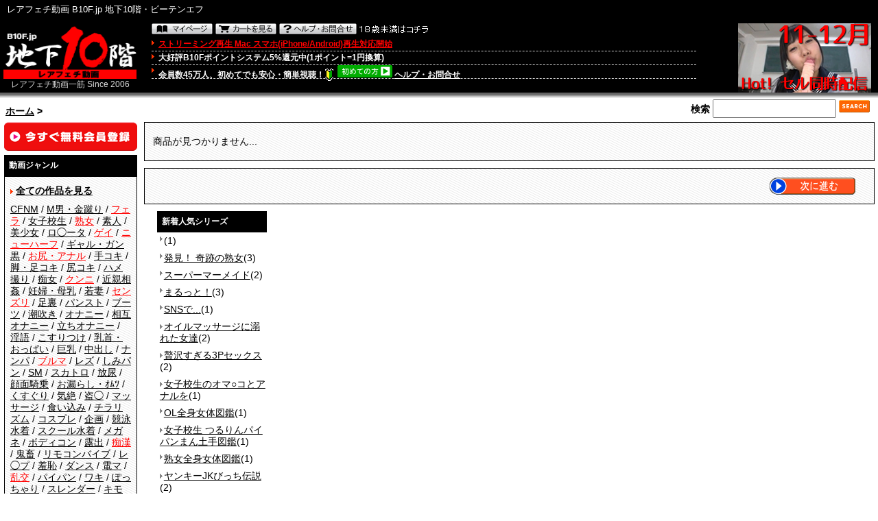

--- FILE ---
content_type: text/html
request_url: http://www.b10f.jp/p/23959.html
body_size: 12320
content:
<!DOCTYPE HTML PUBLIC "-//W3C//DTD HTML 4.01 Transitional//EN" "http://www.w3.org/TR/html4/loose.dtd">
<html dir="LTR" lang="ja">
<head>
<meta http-equiv="Content-Type" content="text/html; charset=UTF-8">
<meta http-equiv="Content-Style-Type" content="text/css">
<meta name="google-translate-customization" content="cd4d690c40524a77-76f1961c4f7145a9-g52264e66a9916870-7"></meta>
<title> 動画無料サンプル、配信 ストリーミング B10F.jp 地下10階・ビーテンエフ </title>
<base href="https://b10f.jp/">
<link rel="stylesheet" type="text/css" href="/stylesheet.css">
<link rel="alternate" href="https://b10f.jp/p/.html?language=jp" hreflang="ja">
<link rel="alternate" href="https://b10f.jp/en/p/.html?language=en" hreflang="en">
<script type="text/javascript" src="ipop/ibox.js"></script>
<link rel="stylesheet" type="text/css" href="ipop/global.css">
<!--link href="video-js-5.11.6/video-js.min.css" rel="stylesheet"-->

<link href="js/video-js-5.11.6/video-js.min.css" rel="stylesheet"><script src="js/video-js-5.11.6/ie8/videojs-ie8.min.js"></script>
<link href="js/video-js-5.11.6/aby/custom.css" rel="stylesheet">
<script src="js/video-js-5.11.6/video.min.js"></script>
<script src="js/video-js-5.11.6/nuevo.min.js"></script>
<link href="js/tomatohost/tomatohost-vrplayer.css" rel="stylesheet">
<script src="js/tomatohost/videojs-contrib-hls.js"></script>

</head>
<body>
<div id="my_body">
<div id="my_header">
<!-- header //-->
<table width="100%" border="0" cellpadding="0" cellspacing="0" class="header" bgcolor="#000000"><tr><td colspan="3" style="padding-left:10px;" height="29" width="100%">レアフェチ動画 B10F.jp 地下10階・ビーテンエフ</td><td align="right" style="padding-right:10px;" style="" height="24" width="10" nowrap></td><!--td align="right" style="padding-right:10px;" height="24" width="250" nowrap--><!--/td--></tr></table><table width="100%" border="0" cellpadding="0" cellspacing="0" class="header" bgcolor="#000000">  <tr>    <td width="207" valign="top" style="padding-left:5px;padding-top:8px;">    <a href="https://b10f.jp/home.html"><img src="/images/logo.gif?20201111" border="0" width="194" height="78" alt="B10F.jp 地下10階・ビーテンエフ"></a><div style="width:200; text-align:center;color:#DDD;font-size:12px;">レアフェチ動画一筋 Since 2006</div></td><td valign="top" width="100%" style="padding-left:22px;padding-right:5px;padding-top:2px;" nowrap><div class="header_control_bottons"><a href="https://b10f.jp/account.php" class="sprite sprite-header_account"></a>&nbsp;<a href="https://b10f.jp/shopping_cart.php" class="sprite sprite-header_cart"></a>&nbsp;<a href="https://b10f.jp/toiawase.php" class="sprite sprite-header_help"></a>&nbsp;<a href="https://www.google.com/" class="sprite sprite-header_under18"></a></div><div class="header_control_list"><a href="https://b10f.jp/infoStreaming.html"><font color="red">ストリーミング再生 Mac スマホ(iPhone/Android)再生対応開始</font></a></div><div class="header_control_list">大好評B10Fポイントシステム5%還元中(1ポイント=1円換算)</div><div class="header_control_list" style="margin-bottom: 14px;">会員数45万人、初めてでも安心・簡単視聴！<img src="/images/wakaba.gif" alt="wakaba" width="14" height="19" border="0" style="vertical-align: middle; margin-right:2px"> <a href="https://b10f.jp/first.php" class="sprite sprite-hatsu"></a> <a href="https://b10f.jp/toiawase.php"><font color="white">ヘルプ・お問合せ</font></a></div></td><!--20130710koyamaflvサンプル一時中断--><td width="260" align="right" style="padding-right:10px;padding-top:5px;" valign="top" nowrap><!--img src="/images/pixel_trans.gif" border="0" alt="" width="1" height="105" align="left"--><!-- 20130710 QRコード --><!--a href="https://b10f.jp/mobile/home.php"><img src="/images/qr.jpg" width="192" height="100" alt="QRコードB10Fモバイル"></a--><a href="c/766.html?sf=1"><img src="/images/hot_uni_s_11.png" width="194" height="101" alt="最新セル同時配信作品！"></a><!-- QRコードeof --></td></tr></table><table width="100%" border="0" cellpadding="0" cellspacing="0">  <tr class="headerNavigation">    <td colspan="3" valign="bottom" class="headerNavigation">&nbsp;&nbsp;<a href="https://b10f.jp/home.html" class="headerNavigation">ホーム</a> &gt; </td><!--20121219koyama--><!--否日本語ブラウザ判別-->	<td align="center" valign="bottom" class="headerNavigation">					</td>    <td align="right" valign="bottom" class="headerNavigation" ><div style="margin-right:4px;margin-top: 10px;">検索<!-- search //-->
<form name="quick_find" action="https://b10f.jp/advanced_search_result_au6e46_ke76_36g.php" method="get"><input type="text" name="keywords" size="10" maxlength="30" style="width: 170px; font-size: 15px; font-weight: bold; padding:3px;">&nbsp;<input type="image" src="includes/languages/japanese/images/buttons/button_quick_find.gif" border="0" alt="商品検索"><!-- <a href="https://b10f.jp/advanced_search_au6e46_ke76_36g.php?products_id=23959">詳しく検索</a>-->
</form><!-- search_eof //-->&nbsp;</div></td>  </tr></table><!-- header_eof //-->
</div><!--my_header end-->
<div id="my_main">
<!-- body //-->
<div id="my_navigation">
<table><tr><td width="200" valign="top" class="leftColumn"><table border="0" width="200" cellspacing="0" cellpadding="3">
<!-- left_navigation //-->
<!--LEFT COULMUN START--><!--20121228--><tr><td><div style="margin-bottom:6px;font-family: Osaka, Verdana, Arial, sans-serif;font-size: 14px;line-height: 17px;text-align: left;"><a href="https://b10f.jp/create_account_2.php?type=1"><img src="/images/btn_member.png" width="194" height="42" style=""></a></div><div class="infoBoxHeading">動画ジャンル</div><div class="infoBox" style="margin-bottom:10px;"><div class="menu"><ul><img src="/images/arrow_r.gif" width="4" height="7"> <a href="https://b10f.jp/home.html?all=1"><b>全ての作品を見る</b></a><br><img src="/images/pixel_trans.gif" width="1" height="10"><br><!-- vr --><!--div style="margin-bottom:5px;"><a href="https://b10f.jp/vr_start.php"><img src="/images/vr_left.png" width="170" height="105"></a></div--><!-- vr_eof --><!--div style="margin-bottom:15px;"><img src="/images/pixel_trans.gif" width="1" height="8"><br><img src="/images/arrow_r.gif" alt="" width="4" height="7"> <b>【新規ブランド】</b><br><a href="https://b10f.jp/m/415.html">フェチプラム</a><img src="/images/new.gif" alt="new" width="18" height="9"> /<a href="https://b10f.jp/m/414.html">竹工房[M男系]</a><img src="/images/new.gif" alt="new" width="18" height="9"> /<a href="https://b10f.jp/m/413.html">サンワソフト</a><img src="/images/new.gif" alt="new" width="18" height="9"> /<a href="https://b10f.jp/m/409.html">A PERSON’S</a><img src="/images/new.gif" alt="new" width="18" height="9"> /<a href="https://b10f.jp/m/408.html">オルスタックソフト販売</a><img src="/images/new.gif" alt="new" width="18" height="9"> /<a href="https://b10f.jp/m/401.html">カルテマニア[医療系]</a><img src="/images/new.gif" alt="new" width="18" height="9"> /<a href="https://b10f.jp/m/399.html">ハマ企画</a><img src="/images/new.gif" alt="new" width="18" height="9"> /<a href="https://b10f.jp/m/398.html">白虎企画</a><img src="/images/new.gif" alt="new" width="18" height="9"> /<a href="https://b10f.jp/m/397.html">MONSTER</a><img src="/images/new.gif" alt="new" width="18" height="9"> /<a href="https://b10f.jp/m/392.html">COBRA</a><img src="/images/new.gif" alt="new" width="18" height="9"> /<a href="https://b10f.jp/m/393.html">シークレットエージェント</a><img src="/images/new.gif" alt="new" width="18" height="9"> /<a href="https://b10f.jp/m/394.html">BLUE EYES</a><img src="/images/new.gif" alt="new" width="18" height="9"> /<a href="https://b10f.jp/m/390.html">ティーズ</a><img src="/images/new.gif" alt="new" width="18" height="9"> /</div--><!--<a href="https://b10f.jp/c/616.html">VR(3DVR)</a><img src="/images/new.gif" alt="NEW"> / --><a href="https://b10f.jp/c/82.html">CFNM</a> / <a href="https://b10f.jp/c/42.html">M男・金蹴り</a> / <a href="https://b10f.jp/c/201.html"><font color="red">フェラ</font></a> / <a href="https://b10f.jp/c/24.html">女子校生</a> / <a href="https://b10f.jp/c/23.html"><font color="red">熟女</font></a> / <a href="https://b10f.jp/c/21.html">素人</a> / <a href="https://b10f.jp/c/88.html">美少女</a> / <a href="https://b10f.jp/c/55.html">ロ◯ータ</a> / <a href="https://b10f.jp/c/164.html"><font color="red">ゲイ</font></a> / <a href="https://b10f.jp/c/35.html"><font color="red">ニューハーフ</font></a> / <a href="https://b10f.jp/c/101.html">ギャル・ガン黒</a> / <a href="https://b10f.jp/c/27.html"><font color="red">お尻・アナル</font></a> / <a href="https://b10f.jp/c/26.html">手コキ</a> / <a href="https://b10f.jp/c/63.html">脚・足コキ</a> / <a href="https://b10f.jp/c/38.html">尻コキ</a> / <a href="https://b10f.jp/c/89.html">ハメ撮り</a> / <a href="https://b10f.jp/c/72.html">痴女</a> / <a href="https://b10f.jp/c/199.html"><font color="red">クンニ</font></a> / <a href="https://b10f.jp/c/44.html">近親相姦</a> / <a href="https://b10f.jp/c/95.html">妊婦・母乳</a> / <a href="https://b10f.jp/c/151.html">若妻</a> / <a href="https://b10f.jp/c/200.html"><font color="red">センズリ</font></a> / <a href="https://b10f.jp/c/134.html">足裏</a> / <a href="https://b10f.jp/c/105.html">パンスト</a> / <a href="https://b10f.jp/c/112.html">ブーツ</a> / <a href="https://b10f.jp/c/150.html">潮吹き</a> / <a href="https://b10f.jp/c/32.html">オナニー</a> /<a href="https://b10f.jp/c/108.html">相互オナニー</a> / <a href="https://b10f.jp/c/111.html">立ちオナニー</a> / <a href="https://b10f.jp/c/130.html">淫語</a> / <a href="https://b10f.jp/c/58.html">こすりつけ</a> / <a href="https://b10f.jp/c/43.html">乳首・おっぱい</a> / <a href="https://b10f.jp/c/85.html">巨乳</a> / <a href="https://b10f.jp/c/148.html">中出し</a> / <a href="https://b10f.jp/c/51.html">ナンパ</a> / <a href="https://b10f.jp/c/203.html"><font color="red">ブルマ</font></a> / <a href="https://b10f.jp/c/34.html">レズ</a> / <a href="https://b10f.jp/c/39.html">しみパン</a> / <a href="https://b10f.jp/c/104.html">SM</a> / <a href="https://b10f.jp/c/109.html">スカトロ</a> / <a href="https://b10f.jp/c/94.html">放尿</a> / <a href="https://b10f.jp/c/31.html">顔面騎乗</a> / <a href="https://b10f.jp/c/29.html">お漏らし・ｵﾑﾂ</a> / <a href="https://b10f.jp/c/52.html">くすぐり</a> / <a href="https://b10f.jp/c/106.html">気絶</a> / <a href="https://b10f.jp/c/75.html">盗◯</a> / <a href="https://b10f.jp/c/37.html">マッサージ</a> / <a href="https://b10f.jp/c/59.html">食い込み</a> / <a href="https://b10f.jp/c/81.html">チラリズム</a> / <a href="https://b10f.jp/c/73.html">コスプレ</a> / <a href="https://b10f.jp/c/131.html">企画</a> / <a href="https://b10f.jp/c/28.html">競泳水着</a> / <a href="https://b10f.jp/c/96.html">スクール水着</a> / <a href="https://b10f.jp/c/99.html">メガネ</a> / <a href="https://b10f.jp/c/83.html">ボディコン</a> / <a href="https://b10f.jp/c/78.html">露出</a> / <a href="https://b10f.jp/c/202.html"><font color="red">痴漢</font></a> / <a href="https://b10f.jp/c/92.html">鬼畜</a> / <a href="https://b10f.jp/c/48.html">リモコンバイブ</a> / <a href="https://b10f.jp/c/110.html">レ◯プ</a> / <a href="https://b10f.jp/c/67.html">羞恥</a> / <a href="https://b10f.jp/c/22.html">ダンス</a> / <a href="https://b10f.jp/c/30.html">電マ</a> / <a href="https://b10f.jp/c/204.html"><font color="red">乱交</font></a> / <a href="https://b10f.jp/c/98.html">パイパン</a> / <a href="https://b10f.jp/c/62.html">ワキ</a> / <a href="https://b10f.jp/c/93.html">ぽっちゃり</a> / <a href="https://b10f.jp/c/97.html">スレンダー</a> / <a href="https://b10f.jp/c/136.html">キモメン</a> / <a href="https://b10f.jp/c/141.html">ﾌｨｽﾄﾌｧｯｸ</a> / <a href="https://b10f.jp/c/90.html">着エロ</a> / <a href="https://b10f.jp/c/100.html">総集編</a> / <a href="https://b10f.jp/c/155.html">洋ピン(ハードファック・金髪)</a> / <a href="https://b10f.jp/c/198.html">タイツ・ニーハイ</a><br><div style="margin-top:6px;margin-bottom:0px;"><a href="https://lemonup.jp" target="_blank" rel="noopener"><font color="red">着エロ動画</font></a></div><img src="/images/pixel_trans.gif" border="0" width="1" height="10"><br><!-- ranking --><div style="margin-bottom:5px;"><a href="https://b10f.jp/home.html?all=1&ranking=1&sort=4a"><img src="/images/ranking_uni_s.gif" width="170" height="89"></a></div><!-- ranking_eof --></ul></div><!-- ranking --><!--a href="2013_top100.php"><font color="red">2013 TOP100ランキング</font></a><br><img src="/images/pixel_trans.gif" alt="" width="1" height="4"><br--><!-- ranking_eof --><!--a href="c/79.html">300円ダイジェスト</a><br><img src="/images/pixel_trans.gif" alt="" width="1" height="4"--></div><!-- search keywords --><div class="infoBoxHeading">人気キーワード</div><div class="infoBox" style="margin-bottom:10px;"><div class="menu"><ul><a href="https://b10f.jp/advanced_search_result_au6e46_ke76_36g.php?keywords=%E9%A2%A8%E5%91%82">風呂</a> / <a href="https://b10f.jp/advanced_search_result_au6e46_ke76_36g.php?keywords=%E7%8E%A9%E5%85%B7">玩具</a> / <a href="https://b10f.jp/advanced_search_result_au6e46_ke76_36g.php?keywords=%E8%88%8C%E5%85%88">舌先</a> / <a href="https://b10f.jp/advanced_search_result_au6e46_ke76_36g.php?keywords=%E8%8B%B1%E8%AA%9E">英語</a> / <a href="https://b10f.jp/advanced_search_result_au6e46_ke76_36g.php?keywords=%E3%82%BF%E3%82%A4%E3%83%97">タイプ</a> / <a href="https://b10f.jp/advanced_search_result_au6e46_ke76_36g.php?keywords=%E3%81%8A%E3%81%97%E3%82%83%E3%81%B6%E3%82%8A">おしゃぶり</a> / <a href="https://b10f.jp/advanced_search_result_au6e46_ke76_36g.php?keywords=%E4%B8%B8%E8%A6%8B%E3%81%88">丸見え</a> / <a href="https://b10f.jp/advanced_search_result_au6e46_ke76_36g.php?keywords=%E5%B0%91%E5%A5%B3">少女</a> / <a href="https://b10f.jp/advanced_search_result_au6e46_ke76_36g.php?keywords=%E8%81%B7%E5%93%A1">職員</a> / <a href="https://b10f.jp/advanced_search_result_au6e46_ke76_36g.php?keywords=%E6%AF%8D%E5%AD%90">母子</a></ul></div><div style="padding-top:7px;"><a href="https://b10f.jp/home.html?tag=1"><b>一覧を見る</b> &gt;&gt;</a></div></div><div class="infoBoxHeading" style="margin-top:10px;">出演</div><div class="infoBox"><div class="menu"><ul><a href="https://b10f.jp/home.html?act=1&cap=%E3%81%82"><b>出演者で選ぶ</b> &gt;&gt;</a></ul></div></div><div class="infoBoxHeading" style="margin-top:10px;">参加ブランド</div><div class="infoBox"><div class="menu"><ul><img src="/images/arrow_r.gif" width="4" height="7"> 【おすすめブランド】<br><img src="/images/pixel_trans.gif" alt="" width="1" height="8"><br><a href="https://b10f.jp/m/20.html"><img src="/images/c_l_ks.gif" alt="OFFICE K'S (オフィスケイズ)" width="166" height="24"></a><br><img src="/images/pixel_trans.gif" alt="" width="1" height="7"><br><a href="https://b10f.jp/m/122.html"><img src="/images/c_l_toradou.gif" alt="虎堂" width="173" height="29"></a><br><img src="/images/pixel_trans.gif" alt="" width="1" height="7"><br><!-- 20130529koyama 各メーカー画像一時中断 --><a href="https://b10f.jp/m/320.html"><img src="/images/320.png" alt="セカンドフェイス" width="175" height="45"></a><br><img src="/images/pixel_trans.gif" alt="" width="1" height="7"><br><a href="https://b10f.jp/m/286.html"><img src="/images/286.png" alt="FIRSTSTAR" width="175" height="45"></a><br><img src="/images/pixel_trans.gif" alt="" width="1" height="7"><br><!--a href="https://b10f.jp/m/323.html"><img src="/images/323.png" alt="メーテルホルモン" width="175" height="45"></a><br><img src="/images/pixel_trans.gif" alt="" width="1" height="7"><br><a href="https://b10f.jp/m/164.html"><img src="/images/c_l_sod.gif" alt="ソフト・オン・デマンド (SOD)" width="120" height="24"></a><br><img src="/images/pixel_trans.gif" alt="" width="1" height="7"><br--><a href="https://b10f.jp/m/161.html"><font size="+1" color="red"><b>フリーダム</b></font></a><br><img src="/images/pixel_trans.gif" alt="" width="1" height="7"><br><a href="https://b10f.jp/m/191.html"><font size="+1" color="red"><b>RADIX</b></font></a><br><img src="/images/pixel_trans.gif" alt="" width="1" height="7"><br><a href="https://b10f.jp/m/387.html"><img src="/images/387.gif" alt="マーキュリー" width="175" height="30"></a><br><img src="/images/pixel_trans.gif" alt="" width="1" height="7"><br><!--レーベルバナーエリアeof--><img src="/images/pixel_trans.gif" width="1" height="8"><br><img src="/images/arrow_r.gif" alt="" width="4" height="7"> 【新規ブランド】<a href="https://b10f.jp/m/419.html">VIDEO INTERNATIONAL</a><img src="/images/new.gif" alt="new" width="18" height="9"> /<a href="https://b10f.jp/m/415.html">フェチプラム</a><img src="/images/new.gif" alt="new" width="18" height="9"> /<a href="https://b10f.jp/m/414.html">竹工房[M男系]</a><img src="/images/new.gif" alt="new" width="18" height="9"> /<a href="https://b10f.jp/m/413.html">サンワソフト</a><img src="/images/new.gif" alt="new" width="18" height="9"> /<a href="https://b10f.jp/m/409.html">A PERSON’S</a><img src="/images/new.gif" alt="new" width="18" height="9"> /<a href="https://b10f.jp/m/408.html">オルスタックソフト販売</a><img src="/images/new.gif" alt="new" width="18" height="9"> /<a href="https://b10f.jp/m/401.html">カルテマニア[医療系]</a><img src="/images/new.gif" alt="new" width="18" height="9"> /<a href="https://b10f.jp/m/399.html">ハマ企画</a><img src="/images/new.gif" alt="new" width="18" height="9"> /<a href="https://b10f.jp/m/398.html">白虎企画</a><img src="/images/new.gif" alt="new" width="18" height="9"> /<a href="https://b10f.jp/m/397.html">MONSTER</a><img src="/images/new.gif" alt="new" width="18" height="9"> /<a href="https://b10f.jp/m/392.html">COBRA</a><img src="/images/new.gif" alt="new" width="18" height="9"> /<a href="https://b10f.jp/m/393.html">シークレットエージェント</a><img src="/images/new.gif" alt="new" width="18" height="9"> /<a href="https://b10f.jp/m/394.html">BLUE EYES</a><img src="/images/new.gif" alt="new" width="18" height="9"> /<a href="https://b10f.jp/m/390.html">ティーズ</a><img src="/images/new.gif" alt="new" width="18" height="9"> /<br><br><img src="/images/arrow_r.gif" alt="" width="4" height="7"> 【あ 行】<a href="https://b10f.jp/m/352.html">Accel AV</a> / <a href="https://b10f.jp/m/219.html">ACT-NET</a> / <a href="https://b10f.jp/m/303.html">アテナ映像</a> / <a href="https://b10f.jp/m/163.html">AFRO FILM</a> / <a href="https://b10f.jp/m/143.html">アリウス</a> / <a href="https://b10f.jp/m/340.html">アリーナエンターテインメント</a> / <a href="https://b10f.jp/m/341.html">ArenaX</a> / <a href="https://b10f.jp/m/378.html">アロマ企画</a> / <!--<a href="https://b10f.jp/m/333.html">RSA</a> / --><a href="https://b10f.jp/m/316.html">Eマーケティング</a> /<a href="https://b10f.jp/m/236.html">INAZUMA</a> / <a href="https://b10f.jp/m/290.html">猪鹿蝶</a> / <a href="https://b10f.jp/m/316.html">インフォメディア</a> / <a href="https://b10f.jp/m/254.html">ウエスト企画</a> / <a href="https://b10f.jp/m/370.html">うるとらそ～る</a> /<a href="https://b10f.jp/m/268.html">ヴィクトリア</a> /<a href="https://b10f.jp/m/302.html">HRC</a> /<a href="https://b10f.jp/m/308.html">H2PROJECT</a> /<a href="https://b10f.jp/m/234.html">映天取扱い</a> / <a href="https://b10f.jp/m/239.html">ASJ</a> / <a href="https://b10f.jp/m/317.html">エスデジタル</a> / <a href="https://b10f.jp/m/409.html">A PERSON’S</a> / <a href="https://b10f.jp/m/225.html">エーピーエー</a> / <a href="https://b10f.jp/m/162.html">俺のブル-ス</a> / <a href="https://b10f.jp/m/408.html">オルスタックソフト販売</a> / <a href="https://b10f.jp/m/141.html">オン・エアー</a> / <a href="https://b10f.jp/m/203.html">アマチュアバンク</a> / <a href="https://b10f.jp/m/193.html">ウィークエンダー</a> /<a href="https://b10f.jp/m/349.html">AVマスターズ</a> / <a href="https://b10f.jp/m/274.html">エイチエス映像</a> / <a href="https://b10f.jp/m/331.html">欧州爆乳美女軍団</a> /<a href="https://b10f.jp/m/362.html">応募即撮りＨ系</a> /<a href="https://b10f.jp/m/96.html">大久保ヤンキース</a> / <a href="https://b10f.jp/m/20.html">OFFICE K'S (オフィスケイズ)</a> / <a href="https://b10f.jp/m/103.html">OMEGA ZERO</a> / <a href="https://b10f.jp/m/358.html">女汁かけられ隊</a> /<a href="https://b10f.jp/m/322.html">アートビデオ</a> /<a href="https://b10f.jp/m/381.html">inside</a> /<a href="https://b10f.jp/m/388.html">S.P.C</a><br><br><img src="/images/arrow_r.gif" alt="" width="4" height="7"> 【か 行】<a href="https://b10f.jp/m/257.html">KAME</a> / <a href="https://b10f.jp/m/284.html">革命</a> / <a href="https://b10f.jp/m/211.html">かぐやひめ</a> / <a href="https://b10f.jp/m/401.html">カルテマニア</a> /<a href="https://b10f.jp/m/126.html">赫夜姫映像</a> / <a href="https://b10f.jp/m/280.html">釜茹</a> / <a href="https://b10f.jp/m/121.html">姦姦倶楽部</a> / <a href="https://b10f.jp/m/155.html">紀州書店</a> / <a href="https://b10f.jp/m/382.html">カピバラワークス</a> /<a href="https://b10f.jp/m/175.html">岐阜城</a> / <a href="https://b10f.jp/m/336.html">綺面組</a> / <a href="https://b10f.jp/m/119.html">金銀財宝社</a> / <a href="https://b10f.jp/m/168.html">GLAD'z</a> / <a href="https://b10f.jp/m/174.html">九官鳥</a> / <a href="https://b10f.jp/m/281.html">KEU</a> / <a href="https://b10f.jp/m/359.html">激クラッシュ 踏み潰され隊</a> /<a href="https://b10f.jp/m/215.html">ゲバルト</a> / <a href="https://b10f.jp/m/353.html">ケラ工房</a> /<a href="https://b10f.jp/m/351.html">ケラＰ</a> /<a href="https://b10f.jp/m/204.html">ゴーゴーズ</a> / <a href="https://b10f.jp/m/392.html">COBRA</a> / <a href="https://b10f.jp/m/176.html">ケー・ティー・ファクトリー</a> / <a href="https://b10f.jp/m/165.html">GORILLA PROJECT</a> / <a href="https://b10f.jp/m/321.html">群雄社</a> / <a href="https://b10f.jp/m/372.html">COMBAT ZONE</a><br><br><img src="/images/arrow_r.gif" alt="" width="4" height="7"> 【さ 行】<a href="https://b10f.jp/m/149.html">サムシング</a> / <a href="https://b10f.jp/m/357.html">THIRD EYE</a> /<a href="https://b10f.jp/m/228.html">サンクチュアリ</a> / <a href="https://b10f.jp/m/250.html">三和出版</a> / <a href="https://b10f.jp/m/226.html">実録出版</a> / <a href="https://b10f.jp/m/237.html">ジャネス</a> / <a href="https://b10f.jp/m/196.html">昭和映像出版</a> / <a href="https://b10f.jp/m/153.html">JFC</a> / <a href="https://b10f.jp/m/148.html">CFNMxCFNM</a> / <a href="https://b10f.jp/m/393.html">シークレットエージェント</a> / <a href="https://b10f.jp/m/214.html">シルビア</a> / <a href="https://b10f.jp/m/101.html">深海</a> / <!--<a href="https://b10f.jp/m/224.html">スカッド</a> / --><a href="https://b10f.jp/m/337.html">すきま</a> / <a href="https://b10f.jp/m/252.html">スタイルアート</a> / <a href="https://b10f.jp/m/361.html">すっごくカラダのＥ子ちゃん</a> /<a href="https://b10f.jp/m/320.html">セカンドフェイス</a> / <a href="https://b10f.jp/m/216.html">戦風騎</a> / <a href="https://b10f.jp/m/169.html">ソルトペッパー</a> / <a href="https://b10f.jp/m/128.html">神 仁 （ジーニー）</a> / <a href="https://b10f.jp/m/292.html">シネマジック</a> / <a href="https://b10f.jp/m/324.html">熟嬢</a> / <a href="https://b10f.jp/m/277.html">素人女子崇拝倶楽部</a> / <a href="https://b10f.jp/m/287.html">SUPERSTAR</a> / <a href="https://b10f.jp/m/171.html">スティルワークス</a> / <a href="https://b10f.jp/m/271.html">ZeTToN</a> / <!--a href="https://b10f.jp/m/164.html">ソフト・オン・デマンド (SOD)</a--><br><br><img src="/images/arrow_r.gif" alt="" width="4" height="7"> 【た 行】<a href="https://b10f.jp/m/348.html">DirtyFactory</a> /<a href="https://b10f.jp/m/154.html">大洋図書</a> / <a href="https://b10f.jp/m/354.html">だるまや</a> /<a href="https://b10f.jp/m/279.html">着衣エレクト</a> / <a href="https://b10f.jp/m/140.html">チャンネルヴィ</a> / <a href="https://b10f.jp/m/275.html">超醜い豚便器</a> / <a href="https://b10f.jp/m/319.html">つちのこシンデレラ</a> / <a href="https://b10f.jp/m/260.html">鶴亀ドラゴンズ</a> / <a href="https://b10f.jp/m/390.html">ティーズ</a> /<a href="https://b10f.jp/m/327.html">デカ拳</a> / <a href="https://b10f.jp/m/115.html">デジタルアーク</a> / <a href="https://b10f.jp/m/232.html">デジール</a> / <a href="https://b10f.jp/m/205.html">TF-CLUB</a> / <a href="https://b10f.jp/m/113.html">DIVA's</a> / <a href="https://b10f.jp/m/158.html">十色</a> / <a href="https://b10f.jp/m/293.html">東京マニGUN'S</a> / <a href="https://b10f.jp/m/177.html">盗◯天国</a> / <a href="https://b10f.jp/m/291.html">東京音光</a> / <a href="https://b10f.jp/m/213.html">毒々工房</a> / <a href="https://b10f.jp/m/122.html">虎堂</a> / <a href="https://b10f.jp/m/135.html">トルバドール</a> / <!--<a href="https://b10f.jp/m/210.html">タイガーマイスターズ</a> /--> <a href="https://b10f.jp/m/152.html">ドルフィンスルー</a><br><br><img src="/images/arrow_r.gif" alt="" width="4" height="7"> 【な 行】<a href="https://b10f.jp/m/241.html">NK</a> / <!--<a href="https://b10f.jp/m/217.html">なでしこ</a> / --><a href="https://b10f.jp/m/85.html">ネオサイト</a> / <a href="https://b10f.jp/m/289.html">ニューセクシャル</a><br><br><img src="/images/arrow_r.gif" alt="" width="4" height="7"> 【は 行】<a href="https://b10f.jp/m/412.html">VIRTUAL RABIT</a> / <a href="https://b10f.jp/m/264.html">ハイパーエッジ</a> / <a href="https://b10f.jp/m/231.html">母の日</a> / <!--<a href="https://b10f.jp/m/233.html">ハヤブサ</a> / --><a href="https://b10f.jp/m/399.html">ハマ企画</a> / <a href="https://b10f.jp/m/199.html">パラドックス</a> / <a href="https://b10f.jp/m/380.html">バンプフレイヤ</a> / <a href="https://b10f.jp/m/180.html">BoinBB</a> / <a href="https://b10f.jp/m/235.html">煩悩BALL</a> / <a href="https://b10f.jp/m/221.html">BUMP</a> / <a href="https://b10f.jp/m/248.html">ぴあす</a> / <a href="https://b10f.jp/m/259.html">BS</a> / <a href="https://b10f.jp/m/374.html">ビニ本本舗</a> / <a href="https://b10f.jp/m/243.html">ビタミンエー</a> / <a href="https://b10f.jp/m/186.html">ビッグモーカル</a> / <a href="https://b10f.jp/m/334.html">人妻コレクション</a> / <a href="https://b10f.jp/m/318.html">人妻日記</a> / <a href="https://b10f.jp/m/325.html">100%ハメ撮り！</a> / <a href="https://b10f.jp/m/167.html">BBS</a> / <a href="https://b10f.jp/m/276.html">フェ血ス</a> / <a href="https://b10f.jp/m/328.html">部活精神JK</a> / <a href="https://b10f.jp/m/297.html">葡萄館</a> /<a href="https://b10f.jp/m/360.html">踏みつけガールズ</a> /<a href="https://b10f.jp/m/377.html">Platinum</a> / <a href="https://b10f.jp/m/240.html">プラム</a> / <a href="https://b10f.jp/m/160.html">プラスコア</a> / <a href="https://b10f.jp/m/371.html">BLACK MARKET</a> /<a href="https://b10f.jp/m/201.html">V&amp;R</a> / <a href="https://b10f.jp/m/123.html">ブリット</a> / <a href="https://b10f.jp/m/161.html">フリーダム</a> / <a href="https://b10f.jp/m/330.html">Burlesque</a> / <a href="https://b10f.jp/m/394.html">BLUE EYES</a> /<a href="https://b10f.jp/m/67.html">プロトタイプ</a> /<a href="https://b10f.jp/m/298.html">Blonde Pink</a> / <a href="https://b10f.jp/m/286.html">FIRST STAR</a> / <a href="https://b10f.jp/m/265.html">Fixer</a> / <a href="https://b10f.jp/m/329.html">FETISH JACK</a> / <a href="https://b10f.jp/m/266.html">ホットスパイス</a> / <a href="https://b10f.jp/m/212.html">ブラックベイビー</a> / <a href="https://b10f.jp/m/283.html">プラネットプラス</a> / <a href="https://b10f.jp/m/344.html">変幻餌罪</a> / <a href="https://b10f.jp/m/108.html">ホットエンターテイメント</a> /<a href="https://b10f.jp/m/368.html">Girls and BE</a> /<a href="https://b10f.jp/m/364.html">ボレロ＆マーラー</a><br><br><img src="/images/arrow_r.gif" alt="" width="4" height="7"> 【ま 行】<a href="https://b10f.jp/m/387.html">マーキュリー</a> / <a href="https://b10f.jp/m/127.html">松下一夫</a> / <a href="https://b10f.jp/m/365.html">マニアック</a> /<a href="https://b10f.jp/m/242.html">未来</a> / <a href="https://b10f.jp/m/332.html">無限大∞</a> / <a href="https://b10f.jp/m/190.html">move</a> / <a href="https://b10f.jp/m/178.html">武 蔵</a> / <a href="https://b10f.jp/m/270.html">無敵会</a> / <a href="https://b10f.jp/m/285.html">ムラムラ</a> / <a href="https://b10f.jp/m/267.html">みやび</a> / <a href="https://b10f.jp/m/142.html">メディアアーツ</a> / <a href="https://b10f.jp/m/256.html">マゾボーイズクラブ</a> / <!--<a href="https://b10f.jp/m/187.html">メディアステーション</a>/ --><a href="https://b10f.jp/m/323.html">メーテルホルモン</a> / <a href="https://b10f.jp/m/306.html">メンズキャンプ</a> / <a href="https://b10f.jp/m/386.html">メンズラボ</a><br><br><img src="/images/arrow_r.gif" alt="" width="4" height="7"> 【や 行】<a href="https://b10f.jp/m/294.html">藪スタイル</a> / <a href="https://b10f.jp/m/278.html">ヤブサメ</a> / <a href="https://b10f.jp/m/139.html">ユーストレス</a> / <a href="https://b10f.jp/m/124.html">ユーアンドケー(U&amp;K)</a> / <a href="https://b10f.jp/m/326.html">夢企画</a> / <br><br><img src="/images/arrow_r.gif" alt="" width="4" height="7"> 【ら 行】<a href="https://b10f.jp/m/218.html">ラウンジケート</a> / <a href="https://b10f.jp/m/335.html">LOVE ROKETS</a> /<a href="https://b10f.jp/m/296.html">ラマ</a> /<a href="https://b10f.jp/m/191.html">RADIX</a> / <a href="https://b10f.jp/m/347.html">鱗太郎商店</a> / <a href="https://b10f.jp/m/272.html">ロリ学園</a> / <a href="https://b10f.jp/m/282.html">LADIES♀ROOM</a> / <a href="https://b10f.jp/m/301.html">ラハイナ食堂</a> / <a href="https://b10f.jp/m/129.html">ラハイナ東海 取り扱い</a> /<a href="https://b10f.jp/m/299.html">ロータス</a> /<br><br><img src="/images/arrow_r.gif" alt="" width="4" height="7"> 【わ 行】<a href="https://b10f.jp/m/194.html">YSO</a> / <a href="https://b10f.jp/m/197.html">渡部製作所</a> / <a href="https://b10f.jp/m/230.html">ONE MORE</a><div style="padding-top:7px;"><a href="https://b10f.jp/home.html?brand=1&cap=%E3%81%82"><b>全てのブランドを見る</b> &gt;&gt;</a></div></ul></div></div></td></tr><!--LEFT COULMUN END--><!-- left_navigation_eof //-->
</table></td></tr></table>
</div><!--my_navigation end-->
<div id="my_contents">
<!-- body_text //-->
	<table border="0" width="100%" cellspacing="0" cellpadding="0">
      <tr>
        <td><table border="0" width="100%" cellspacing="0" cellpadding="1" class="infoBox">
  <tr>
    <td><table border="0" width="100%" cellspacing="0" cellpadding="3" class="infoBoxContents">
  <tr>
    <td><img src="/images/pixel_trans.gif" alt="" width="100%" height="1"></td>
  </tr>
  <tr>
    <td class="boxText">商品が見つかりません...</td>
  </tr>
  <tr>
    <td><img src="/images/pixel_trans.gif" alt="" width="100%" height="1"></td>
  </tr>
</table>
</td>
  </tr>
</table>
</td>
      </tr>
      <tr>
        <td><img src="/images/pixel_trans.gif" alt="" width="100%" height="10"></td>
      </tr>
      <tr>
        <td><table border="0" width="100%" cellspacing="1" cellpadding="2" class="infoBox">
          <tr class="infoBoxContents">
            <td><table border="0" width="100%" cellspacing="0" cellpadding="2">
              <tr>
                <td width="10"><img src="/images/pixel_trans.gif" alt="" width="10" height="1"></td>
                <td align="right"><a href="https://b10f.jp/home.html"><img src="includes/languages/japanese/images/buttons/button_continue.gif" alt="次に進む"></a></td>
                <td width="10"><img src="/images/pixel_trans.gif" alt="" width="10" height="1"></td>
              </tr>
            </table></td>
          </tr>
        </table></td>
      </tr>
    </table>

<!--end table inside center column-->
</div><!--my_contents_left end-->

<!--my_contents_right start-->
<div id="my_contents_right">
<!-- Right Column Start -->
<div align="center"><!-- manufacturers2 //-->
<div style="width:160px;">
<div class="infoBoxHeading">
新着人気シリーズ</div>

<table border="0" width="100%" cellspacing="0" cellpadding="0">
<tr><td class="boxText" style="padding-left:4px;">
<div class="menu"><ul><li class="full2a"><a href="/s/4160.html"></a>(1)</li><li class="full2a"><a href="/s/4287.html">発見！ 奇跡の熟女</a>(3)</li><li class="full2a"><a href="/s/4279.html">スーパーマーメイド</a>(2)</li><li class="full2a"><a href="/s/4272.html">まるっと！</a>(3)</li><li class="full2a"><a href="/s/4277.html">SNSで...</a>(1)</li><li class="full2a"><a href="/s/4271.html">オイルマッサージに溺れた女達</a>(2)</li><li class="full2a"><a href="/s/4258.html">贅沢すぎる3Pセックス</a>(2)</li><li class="full2a"><a href="/s/4253.html">女子校生のオマ○コとアナルを</a>(1)</li><li class="full2a"><a href="/s/4257.html">OL全身女体図鑑</a>(1)</li><li class="full2a"><a href="/s/4254.html">女子校生 つるりんパイパンまん土手図鑑</a>(1)</li><li class="full2a"><a href="/s/4252.html">熟女全身女体図鑑</a>(1)</li><li class="full2a"><a href="/s/4275.html">ヤンキーJKびっち伝説</a>(2)</li><li class="full2a"><a href="/s/4282.html">昼下がりのOL</a>(1)</li><li class="full2a"><a href="/s/4281.html">ウリ専中出し女装子</a>(2)</li><li class="full2a"><a href="/s/4268.html">お兄ちゃんの変態</a>(3)</li><li class="full2a"><a href="/s/4247.html">おま●こパッカ〜ン女子校生</a>(2)</li><li class="full2a"><a href="/s/4245.html">アナル淫語痴女</a>(2)</li><li class="full2a"><a href="/s/4267.html">四畳半同棲ブルース</a>(2)</li><li class="full2a"><a href="/s/4264.html">ロ●ータ改造計画</a>(3)</li><li class="full2a"><a href="https://b10f.jp//s/4261.html">超逸材☆男の娘ロ●ータ降臨</a>(4)</li></ul><a href="javaScript:changeVisibility('myEle')"><span style="margin:4px;padding:4px;background:lightgreen;">...全部見る・閉じる</span></a><br><br><div id="myEle" style="display:none"><ul><li class="full2a"><a href="/s/4266.html">ディルド大好き女子校生</a>(3)</li><li class="full2a"><a href="/s/4273.html">もしも…</a>(4)</li><li class="full2a"><a href="/s/4262.html">妹にしたい</a>(2)</li><li class="full2a"><a href="/s/4215.html">エステにおけるチラリズム</a>(2)</li><li class="full2a"><a href="/s/4260.html">パンツとおっぱいが楽しめる、贅沢パンチラ</a>(2)</li><li class="full2a"><a href="/s/4224.html">おっぱいぷるるん</a>(2)</li><li class="full2a"><a href="/s/4233.html">M男調教 出前痴女</a>(2)</li><li class="full2a"><a href="/s/4217.html">139cm</a>(1)</li><li class="full2a"><a href="/s/4246.html">酒トーーク</a>(2)</li><li class="full2a"><a href="/s/4276.html">今から...</a>(4)</li><li class="full2a"><a href="/s/4239.html">出会い系アプリ</a>(10)</li><li class="full2a"><a href="/s/4194.html">JKオマンコおっぴろげコレクション</a>(1)</li><li class="full2a"><a href="/s/4263.html">熟女からのロ●ータ入門</a>(1)</li><li class="full2a"><a href="/s/4244.html">センズリみてたら興奮しちゃったエッチな素人娘たち</a>(3)</li><li class="full2a"><a href="/s/4200.html">素人のお姉さん</a>(1)</li><li class="full2a"><a href="/s/4213.html">中出し巨乳団地妻</a>(3)</li><li class="full2a"><a href="/s/4274.html">おしっこ...</a>(3)</li><li class="full2a"><a href="/s/4242.html">素人娘にオマ●コとオナニー</a>(2)</li><li class="full2a"><a href="/s/4226.html">アナル中毒女</a>(2)</li><li class="full2a"><a href="/s/4249.html">淫語寸止めちんぽいじり</a>(2)</li><li class="full2a"><a href="/s/4235.html">わたし、AV女優になります</a>(2)</li><li class="full2a"><a href="/s/4189.html">催眠術師夕華</a>(2)</li><li class="full2a"><a href="/s/4203.html">貴女の願望叶えませんか？</a>(10)</li><li class="full2a"><a href="/s/4265.html">女子校生の美尻ディルドオナニー</a>(1)</li><li class="full2a"><a href="/s/4238.html">女王様とM女</a>(4)</li><li class="full2a"><a href="/s/4196.html">うんこパラダイス</a>(6)</li><li class="full2a"><a href="/s/4193.html">女将さんのお小水</a>(3)</li><li class="full2a"><a href="/s/4248.html">素人娘のフェラチオが上手すぎて凄い！</a>(3)</li><li class="full2a"><a href="/s/4181.html">ジェット糞射</a>(2)</li><li class="full2a"><a href="/s/4179.html">真実の催眠術</a>(7)</li><li class="full2a"><a href="/s/4177.html">奥様別母乳搾り</a>(12)</li><li class="full2a"><a href="/s/4211.html">ミニスカ性感痴女道場</a>(1)</li><li class="full2a"><a href="/s/4256.html">センズリ用 美少女</a>(4)</li><li class="full2a"><a href="/s/4209.html">男の潮吹き</a>(2)</li><li class="full2a"><a href="/s/4201.html">2度見しちゃうほどかわいい</a>(2)</li><li class="full2a"><a href="/s/4168.html">ベイビーうんち</a>(2)</li><li class="full2a"><a href="/s/4176.html">Ｗ痴女</a>(7)</li><li class="full2a"><a href="/s/4174.html">卑猥語マダム</a>(2)</li><li class="full2a"><a href="/s/4251.html">気持ちよすぎる腿コキ</a>(1)</li><li class="full2a"><a href="/s/4222.html">【AJOI】 究極の完全主観オナニーサポートＤＶＤ</a>(2)</li><li class="full2a"><a href="/s/4161.html">極楽！尿道フェラチオ</a>(1)</li><li class="full2a"><a href="/s/4173.html">ペニバン...</a>(6)</li><li class="full2a"><a href="/s/4225.html">たっぷりシコれる</a>(4)</li><li class="full2a"><a href="/s/4170.html">貴女の願望叶えませんか？</a>(2)</li><li class="full2a"><a href="/s/4183.html">素人娘 初めての...</a>(2)</li><li class="full2a"><a href="/s/4204.html">ガチ露出調教中</a>(3)</li><li class="full2a"><a href="/s/4223.html">自画撮り愛美ちゃん</a>(6)</li><li class="full2a"><a href="/s/4164.html">目上の女性の挑発パンチラ</a>(1)</li><li class="full2a"><a href="/s/4259.html">直下型＆M字パンチラ挑発</a>(1)</li><li class="full2a"><a href="/s/4166.html">妄想ミニスカちら見せオフィス</a>(2)</li><li class="full2a"><a href="/s/4255.html">大胆パンチラ番外編</a>(2)</li><li class="full2a"><a href="/s/4227.html">アナル限界挑戦</a>(2)</li><li class="full2a"><a href="/s/4157.html">美容モニター騙し撮り マジックミラー盗撮</a>(2)</li><li class="full2a"><a href="/s/4228.html">イッてもやめない</a>(1)</li><li class="full2a"><a href="/s/4234.html">小便彼女</a>(2)</li><li class="full2a"><a href="/s/4202.html">身内盗撮</a>(2)</li><li class="full2a"><a href="/s/4167.html">お姉さんの太股とパンチラ</a>(3)</li><li class="full2a"><a href="/s/4159.html">JK 直下型＆Ｍ字 パンチラ挑発</a>(2)</li><li class="full2a"><a href="/s/4148.html">妄想パンチラ</a>(9)</li><li class="full2a"><a href="/s/4153.html">全裸角オナニー</a>(3)</li><li class="full2a"><a href="/s/4147.html">露出尻穴愛奴</a>(8)</li><li class="full2a"><a href="/s/4218.html">JKお漏らし</a>(1)</li><li class="full2a"><a href="/s/4243.html">女子校生のヌード鑑賞アルバイト</a>(1)</li><li class="full2a"><a href="/s/4151.html">カリスマS女杏子ゆう</a>(2)</li><li class="full2a"><a href="/s/4210.html">街角イケメンにAV出演ガチ交渉</a>(2)</li><li class="full2a"><a href="/s/4162.html">美少女がエロポーズで...</a>(2)</li><li class="full2a"><a href="/s/4150.html">母乳搾り面接</a>(3)</li><li class="full2a"><a href="/s/4146.html">ＪＫ全身女体図鑑</a>(3)</li><li class="full2a"><a href="/s/4144.html">極エロ生尺顔</a>(2)</li><li class="full2a"><a href="/s/4180.html">突然パンチラで挑発されてこっそりシゴいちゃった僕</a>(2)</li><li class="full2a"><a href="/s/4182.html">素人調教</a>(2)</li><li class="full2a"><a href="/s/4145.html">お風呂の時間</a>(2)</li><li class="full2a"><a href="/s/4232.html">中出し女装子</a>(3)</li><li class="full2a"><a href="/s/4152.html">愛しい彼女の肛門</a>(2)</li><li class="full2a"><a href="/s/4135.html">目撃盗撮ドキュメント</a>(2)</li><li class="full2a"><a href="/s/4195.html">SOLID FEEL HIPS</a>(3)</li><li class="full2a"><a href="/s/4230.html">今までで一番大きいデカチンをフェラチオ初体験</a>(2)</li><li class="full2a"><a href="/s/4187.html">何も言わずに突然発射！！素人びっくり暴発手コキ</a>(2)</li><li class="full2a"><a href="/s/4190.html">素人娘にチ●ポの熱まで伝わる至近距離でセンズリ鑑賞</a>(1)</li><li class="full2a"><a href="/s/4116.html">普段やってる本気の指オナニー</a>(1)</li></div>

			<script language="javascript" type="text/javascript">  
			function changeVisibility(id){   
    			var ele = document.getElementById(id);   
    			if (ele.style.display == 'none') {   
        			ele.style.display = 'block';   
    			} else {   
        			ele.style.display = 'none';   
    			}   
			}   
			</script>

			</ul></div><!--span style="margin-left:0px; margin-bottom:10px;"><img src="images/arrow_bk.gif" width="4" height="7">&nbsp;<a href="https://b10f.jp/series.html"><b>全てのシリーズ一覧へ&gt;&gt;</b></a></span-->
</td></tr>
</table>
</div>
<!-- manufacturers2_eof //-->
<!--img src="/images/pixel_trans.gif" border="0" alt="" width="1" height="10"><br><table border="0" width="150" cellspacing="0" cellpadding="0" style="margin-left:4px;"--><!--/table--><div style="width:160px;"><div class="infoBoxHeading">【B10F】特集</div><div style="padding-left:4px;"><div class="menu"><ul><li class="full2a" style="height:100%"><a href="https://b10f.jp/m/320.html?sf=1"><font color="FF0000">★M男必見★</font>『セカンドフェイス』特集!!</a></li><li class="full2a"><a href="https://b10f.jp/2013_0311_m.html">【B10F】『<font color="FF4500">M男</font>』特集!</a></li><li class="full2a"><a href="https://b10f.jp/2009_7_3.html">『盗撮天国』最新作!!</a></li><li class="full2a"><a href="https://b10f.jp/2009_6_3.html">【B10F】ダンス特集!</a></li><li class="full2a" style="height:100%"><a href="https://b10f.jp/c/206.html">GW人妻特集</a></li><li class="full2a" style="height:100%"><a href="https://b10f.jp/m/293.html">「東京マニGUN'S」最新作を一挙配信開始!</a></li><li class="full2a" style="height:100%"><a href="https://b10f.jp/m/301.html">「ラハイナ食堂」最新作を一挙配信開始!</a></li><li class="full2a" style="height:100%"><a href="https://b10f.jp/c/187.html">酒池肉林祭 2011-2012 ALCOHOL SEX</a></li><li class="full2a"><a href="https://b10f.jp/2012_top100.html">【B10F】2012 総合ランキングTOP100</a></li></ul></div></div></div></div><!-- Right Column End -->
</div><!--my_contents_right end-->
<!--my_contents_right end-->

<!-- body_text_eof //-->
</div><!--my_contents end-->
<!-- body_eof //-->
</div><!--my_main end-->
<div id="my_footer">
<!-- footer //-->
<div style="text-align:center;margin-top:10px;"><div style="width:60%;text-align:right;font-size:15px;margin: 0px auto;margin-bottom:10px;"><a href="JavaScript:scrollTo(0,0)" onclick="slowdownScroll();return false;" style="background-color:#E8E8E8;">↑このページのトップへ</a></div></div><script language="javascript"><!--function slowdownScroll() {if(navigator.appName == "Microsoft Internet Explorer" && document.compatMode == "CSS1Compat") {sctop = document.body.parentNode.scrollTop;}else if(window.pageYOffset){sctop = window.pageYOffset;} else {sctop = document.body.scrollTop;}if(sctop){scup = Math.ceil(sctop*.2);scrollBy(0,-scup);if (sctop-scup) setTimeout("slowdownScroll()",15);}}//--></script><div style="margin-top:20px;margin-bottom:6px;text-align:center;"><a href="https://lemonup.jp" target="_blank" rel="noopener"><font color="red">着エロ動画</font></a></div><table border="0" width="100%" cellspacing="0" cellpadding="1" class="footer">  <tr>    <td class="footer" align="center">&nbsp;&nbsp;		<a href="https://b10f.jp/privacy.php"><font color="white">特定商取引法に基づく表示・プライバシーについて</font></a>&nbsp;&nbsp;		<a href="https://b10f.jp/conditions.php"><font color="white">利用規約</font></a>&nbsp;&nbsp;<a href="https://b10f.jp/toiawase.php"><font color="white">ヘルプ・お問合せ</font></a>		&nbsp;&nbsp;<a href="https://b10f.jp/contents.php"><font color="white">コンテンツ募集</font></a>		&nbsp;&nbsp;<a href="https://b10f.jp/affiliate.php"><font color="white">アフィリエイト</font></a>	</td>  </tr>  <tr>    <td class="footer" align="center"> <table border="0" cellspacing="0" cellpadding="3" class="footer" align="center">  <tr>    <td align="center" valign="top" width="165">      <img src="/images/allabout.gif" alt="All About ［アダルトビデオ］" border="0" style="border: solid 1px #AAAAAA;" width="165" height="50"></td>	<td width="165" valign="top"><small><font color="#FFFFFF">B10Fは、All About［アダルトビデオ］でおすすめサイトとして紹介されています。</font></small></td>    <td width="30" valign="top"></td>    <td align="center" valign="top" width="100"></td>	<td width="185" valign="top"><small><font color="#FFFFFF">B10Fでは256ビットSSL暗号化技術採用により、お客様の情報を最高水準のセキュリティで保護しております。</font></small></td>  </tr> </table>    </td>  </tr>  <tr>    <td class="copyright" align="middle"><!--20121219koyama--><br><br>映像送信型性風俗特殊営業届出済: 東京都公安委員会 第13708号<br><img src="/images/pixel_trans.gif" border="0" alt="" width="1" height="6"><br>掲載されている映像・音声・画像・文章等のすべての情報は著作物として保護されています。提供される情報を権利者の許可なく使用・転載など二次利用する事を固く禁じます。<br>Copyright &copy; 2006-2025 レアフェチ動画 B10F.jp (地下10階・ビーテンエフ)<!--script type="text/javascript">  var _gaq = _gaq || [];  _gaq.push(['_setAccount', 'UA-43115527-1']);  _gaq.push(['_setDomainName', 'b10f.jp']);  _gaq.push(['_trackPageview']);  (function() {    var ga = document.createElement('script'); ga.type = 'text/javascript'; ga.async = true;    ga.src = ('https:' == document.location.protocol ? 'https://ssl' : 'http://www') + '.google-analytics.com/ga.js';    var s = document.getElementsByTagName('script')[0]; s.parentNode.insertBefore(ga, s);  })();</script--><br><br><img src="/images/mm.png"></td></tr></table><!-- footer_eof //-->
</div><!--my_footer end-->
</div><!--my_body end-->
</body>
</html>


--- FILE ---
content_type: text/css
request_url: https://b10f.jp/stylesheet.css
body_size: 3937
content:
.mainTable{background:#FFFFFF;padding-top:0px;padding-left:5px;padding-right:5px;}

.leftColumn{}

.menu ul{width:100%;margin:0px 0px 0px 0px;font-size:10pt;padding:0px;font-size:14px;margin-top:4px;}

.menu li{background:url(images/arrow_g.gif) no-repeat;background-position:left center;display:block;width:91px;height:14px;margin-bottom:3px;text-indent:6px;float:left;font-size:14px;}

.menu .full{background:url(images/arrow_r.gif) no-repeat;background-position:left center;display:block;width:100%;height:14px;margin-top:10px;margin-bottom:6px;text-indent:6px;font-size:14px;font-size:14px;}

.menu .full2{background:url(images/arrow_g.gif) no-repeat;background-position:left center;display:block;width:100%;height:14px;margin-bottom:3px;text-indent:6px;font-size:14px;}

.menu .full2a{background:url(images/arrow_g.gif) no-repeat;background-position:left 20%;display:block;width:100%;height:auto;margin-bottom:8px;text-indent:6px;font-size:14px;text-align:left;}
.tga{background-color: lightblue; font-size: 10px; width:175px; height:30px; margin-bottom:6px;}
.rightColumn{border-right:solid 1px #666666;background:#FFFFFF;}

img{border: none;}

img.focus{border: 1px solid #000000;}

img.bb{border: 1px solid #000000;margin-bottom:2px;}

img.ilc{padding-bottom:5px;width:200px;min-heght:113px;max-heght:150px;}

.ilt{margin-bottom:10px;border-bottom: 1px solid #CCCCCC;}

.list_blk{width:98%;margin-bottom:10px;border-bottom: 1px solid #CCCCCC;}

.list_blk_img{width:175px;float:left;margin-right:16px;margin-bottom:10px;}

.suma{min-height: 247px;height: auto !important;width: 100%;margin-bottom:8px;padding-top: 8px;text-align:left;font-size:15px;line-height:150%;}

.sumt{margin-left:3px;margin-bottom:0px;font-weight:bold;font-size:16px;}

img.cbb{margin-top: 4px;LEFT: -2px; CLIP: rect(2px 158px 118px 2px);POSITION: absolute;TOP: -2px}

.red{background:pink;border:2px solid red;font-weight:bold;padding:10px;}

.black{background:#000000;color:#000000;margin-left:0px;margin-right:0px;margin-top:0px;margin-bottom:0px;}

.ranking1{font-size:x-small;}

.ranking2{color:#000000;font-weight:bold;font-size:small;}

.ranking3{font-size:x-small;font-weight:bold;}

.boxText{font-family:Osaka, Verdana, Arial, sans-serif;font-size:14px;line-height:17px;text-align:left;}

.boxText_navi{font-family:Osaka, Verdana, Arial, sans-serif;font-size:14px;line-height:17px;border-bottom:solid 1px #666666;background-image:url(images/back.gif);}

.boxTextCategory{font-family:Osaka, Verdana, Arial, sans-serif;font-size:13px;line-height:17px;}

.boxTextCategory2{font-family:Osaka, Verdana, Arial, sans-serif;font-size:13px;color:#FF0000;line-height:17px;}

.errorBox{font-family:Osaka, Verdana, Arial, sans-serif;font-size:10px;background:#ffb3b5;font-weight:bold;}

.stockWarning{font-family:Osaka, Verdana, Arial, sans-serif;font-size:13px;color:#cc0033;}

.productsNotifications{background:#f2fff7;}

.orderEdit{font-family:Osaka, Verdana, Arial, sans-serif;font-size:13px;color:#FF0000;text-decoration:underline;}

BODY{background:#FFFFFF;color:#000000;margin-left:0px;margin-right:0px;margin-top:0px;margin-bottom:0px;width:100%;-webkit-text-size-adjust: 100%;word-break: break-all;}

A{color:#000000;text-decoration:underline;}

A:hover{color:#FF0000;text-decoration:underline;}

FORM{display:inline;margin:0px;padding:0px;}

TABLE.header, TR.header{background:#000000;color:#FFFFFF;font-family:Osaka, Verdana, Arial, sans-serif;font-size:13px;}

TD.headerNavigation{font-family:Osaka, Verdana, Arial, sans-serif;font-size:14px;background-image:url(images/bg_shadow.gif);background-repeat:repeat-x;color:#000000;font-weight:bold;background-color:#ffffff;height:30px;}

TD.headerNavigation2{font-family:Osaka, Verdana, Arial, sans-serif;font-size:13px;background:#333333;color:#ffffff;font-weight:bold;}

TD.headerNavigation3{font-family:Osaka, Verdana, Arial, sans-serif;font-size:13px;color:#FFFFFF;font-weight:bold;}

TD.headerNavigation4{font-family:Osaka, Verdana, Arial, sans-serif;font-size:16px;color:#FF0000;font-weight:bold;}

A.headerNavigation{color:#000000;}

A.headerNavigation:hover{color:#FF0000;}

TR.headerError{background:#ff0000;}

TD.headerError{font-family:Osaka, Tahoma, Verdana, Arial, sans-serif;font-size:13px;background:#ff0000;color:#ffffff;font-weight:bold;text-align:center;}

TR.headerInfo{background:#00ff00;}

TD.headerInfo{font-family:Osaka, Tahoma, Verdana, Arial, sans-serif;font-size:13px;background:#00ff00;color:#ffffff;font-weight:bold;text-align:center;}

.logo_back{background:#000000;background:url('images/logo_back.gif') no-repeat;color:#FFFFFF;font-family:Osaka, Verdana, Arial, sans-serif;font-size:13px;}

.footer{background:#000000;}

TR.footer{background:#000000;}

TD.footer{font-family:Osaka, Verdana, Arial, sans-serif;font-size:13px;background:#000000;color:#aaaaaa;padding:5px;}

.copyright{font-family:Osaka, Verdana, Arial, sans-serif;font-size:13px;background:#000000;color:#aaaaaa;padding:3px;}

.addToCart{background:#E8E8E8;border:solid 1px #999999;}

.operation{background:#E8E8E8;border:solid 1px #999999;}

.infoBox{border:solid 1px #000000;background-image:url(images/back.gif);font-family:Osaka, Verdana, Arial, sans-serif;font-size:14px;line-height:17px;text-align:left;padding:8px;}

.infoBox_navi{}

.infoBox2{background:#FFFFFF;}

.infoBox3{border:solid 1px #000000;margin: 0px 5px;}

.infoBoxLogin{background:#E8E8E8;border:solid 1px #000000;}

.infoBoxDL{background:lightgreen;border:solid 1px #000000;}

.infoBoxContents{font-family:Osaka, Verdana, Arial, sans-serif;font-size:14px;}

.infoBoxContents2{font-family:Osaka, Verdana, Arial, sans-serif;font-size:12px;border-bottom:soloid 1px #000000;}

.infoBoxNotice{background:#FF8E90;}

.infoBoxNoticeContents{background:#FFE6E6;font-family:Osaka, Verdana, Arial, sans-serif;font-size:10px;}

TD.infoBoxHeading, DIV.infoBoxHeading{font-family:Osaka, Verdana, Arial, sans-serif;font-size:12px;font-weight:bold;background:#000000;color:#ffffff;border:solid 1px #000000;padding-top:6px;padding-bottom:6px;padding-right:3px;padding-left:6px;text-align:left;}


TD.infoBoxHeading_navi{font-family:Osaka, Verdana, Arial, sans-serif;font-size:16px;font-weight:bold;color:#000000;border-bottom:solid 5px #666666;padding-top:6px;padding-bottom:6px;padding-right:3px;padding-left:1px;}


TD.infoBoxHeading2{font-family:Osaka, Verdana, Arial, sans-serif;font-size:14px;font-weight:bold;background:#000000;color:#FFFFFF;height:30px;padding-top:3px;padding-bottom:2px;padding-right:3px;padding-left:1px;filter:alpha(opacity=100,finishopacity=60,style=1,startx=100,finishy=10);}

TD.infoBoxHeadingColor{font-family:Osaka, Verdana, Arial, sans-serif;font-size:12px;font-weight:bold;background:#33FF00;color:#000000;border:solid 3px #000000;padding-top:6px;padding-bottom:6px;padding-right:3px;padding-left:1px;}

TD.infoBox, SPAN.infoBox{font-family:Osaka, Verdana, Arial, sans-serif;font-size:12px;}

TR.accountHistory-odd, TR.addressBook-odd, TR.alsoPurchased-odd, TR.payment-odd, TR.productListing-odd, TR.productReviews-odd, TR.upcomingProducts-odd, TR.shippingOptions-odd{background:#f4f7fd;}

TR.accountHistory-even, TR.addressBook-even, TR.alsoPurchased-even, TR.payment-even, TR.productListing-even, TR.productReviews-even, TR.upcomingProducts-even, TR.shippingOptions-even{background:#ffffff;}

TABLE.productListing{}

TR.productListing-heading{background:#d2e9fb;}

TD.productListing-heading{font-family:Osaka, Verdana, Arial, sans-serif;font-size:13px;background:#ffffff;color:#000000;font-weight:bold;font-variant:small-caps;border-top:solid 1px #333333;border-bottom:solid 1px #333333;}

TD.productListing-data{font-family:Osaka, Verdana, Arial, sans-serif;font-size:13px;background:#ffffff;padding-top:10px;padding-bottom:5px;}


.pageResults{font-size:18px;}

A.pageResults{font-size:18px;color:#000000;}

A.pageResults:hover{font-size:18px;color:#FF0000;}

TD.pageHeading, DIV.pageHeading{font-family:Osaka, Verdana, Arial, sans-serif;font-size:14px;font-weight:bold;background:#000000;color:#FFFFFF;padding-top:6px;padding-bottom:2px;padding-right:3px;padding-left:6px;min-height:25px;}

TD.pageHeading2, DIV.pageHeading2{font-family:Osaka, Verdana, Arial, sans-serif;font-size:15px;font-weight:bold;color:#000000;border-bottom:solid 1px #000000;font-size:14px;border-bottom-width:2px;border-left-width:10px;border-bottom-style:solid;border-left-style:solid;border-top-color:#FFAA01;border-right-color:#FFAA01;border-bottom-color:#FFAA01;border-left-color:#FFAA01;padding-left:10px;padding:3px;}

TD.pageHeading3, DIV.pageHeading3{font-family:Osaka, Verdana, Arial, sans-serif;font-size:15px;color:#000000;border-bottom:solid 1px #000000;padding:3px;}

TR.subBar{background:#f4f7fd;}

TD.subBar{font-family:Osaka, Verdana, Arial, sans-serif;font-size:10px;color:#000000;}

.main, TD.main, P.main{font-family:Osaka, Verdana, Arial, sans-serif;font-size:14px;line-height:1.5;padding:3px;}

.main_desc, TD.main_desc, P.main_desc{font-family:Osaka, Verdana, Arial, sans-serif;font-size:14px;line-height:1.5;padding:3px;text-align:left;}

TD.mainList, P.mainList{font-family:Osaka, Verdana, Arial, sans-serif;font-size:14px;line-height:1.5;padding:3px;border-bottom:solid 1px #999999;}

TD.mainTitle, P.mainTitle{font-family:Osaka, Verdana, Arial, sans-serif;font-size:13px;line-height:1.5;background:skyblue;padding:3px;white-space:nowrap;}

TD.mainValue, P.mainValue{font-family:Osaka, Verdana, Arial, sans-serif;font-size:13px;line-height:1.5;background:#CCCCCC;padding:3px;width:100%;}

.smallText, TD.smallText, SPAN.smallText, P.smallText{font-family:Osaka, Verdana, Arial, sans-serif;font-size:13px;}

TD.smallText2, SPAN.smallText2, P.smallText2{font-family:Osaka, Verdana, Arial, sans-serif;font-size:13px;border-bottom:solid 1px #999999;}

TD.accountCategory{font-family:Osaka, Verdana, Arial, sans-serif;font-size:13px;color:#aabbdd;}

TD.fieldKey{font-family:Osaka, Verdana, Arial, sans-serif;font-size:13px;font-weight:bold;}

TD.fieldValue{font-family:Osaka, Verdana, Arial, sans-serif;font-size:13px;}

h2{}

TD.tableHeading{font-family:Osaka, Verdana, Arial, sans-serif;font-size:13px;font-weight:bold;}

SPAN.newItemInCart{font-family:Osaka, Verdana, Arial, sans-serif;font-size:13px;color:#ff0000;}

CHECKBOX, INPUT, RADIO, SELECT{font-family:Osaka, Verdana, Arial, sans-serif;font-size:13px;}

TEXTAREA{width:100%;font-family:Osaka, Verdana, Arial, sans-serif;font-size:13px;}

SPAN.greetUser{font-family:Osaka, Verdana, Arial, sans-serif;font-size:13px;color:#0000a0;font-weight:bold;}

TABLE.formArea{background:#f1f9fe;border-color:#7b9ebd;border-style:solid;border-width:1px;}

TD.formAreaTitle{font-family:Osaka, Tahoma, Verdana, Arial, sans-serif;font-size:13px;font-weight:bold;}

SPAN.markProductOutOfStock{font-family:Osaka, Tahoma, Verdana, Arial, sans-serif;font-size:13px;color:#c76170;font-weight:bold;}

SPAN.productSpecialPrice{font-family:Osaka, Verdana, Arial, sans-serif;color:#ff0000;}

SPAN.errorText{font-family:Osaka, Verdana, Arial, sans-serif;color:#ff0000;}

.moduleRow{}

.moduleRowOver{background-color:#D7E9F7;cursor:hand;}

.moduleRowSelected{background-color:#E9F4FC;}

.checkoutBarFrom, .checkoutBarTo{font-family:Osaka, Verdana, Arial, sans-serif;font-size:13px;color:#8c8c8c;}

.checkoutBarCurrent{font-family:Osaka, Verdana, Arial, sans-serif;font-size:13px;color:#000000;}

.resultNum{font-size:20px;font-weight:bold;color:#FF0000;font-family:Arial Black;padding-left:4px;}

.resultSort{font-size:16px;color:#000000;padding-left:4px;line-height:200%;}

.resultPrevNext{font-size:25px;font-weight:bold;font-family:Osaka;line-height:120%;background:#D8D8D8;margin:4px;}


h1{font-family:Osaka,Verdana,Arial,sans-serif;font-size:14px;font-weight:bold;background:#000000;color:#FFFFFF;display:inline;}

#main-ds .bx-cont{float:left;overflow:hidden;width:185px;height:460px;font-family:Osaka, Verdana, Arial, sans-serif;font-size:14px;line-height:1.5;padding:3px;padding-top:8px;border-bottom:solid 1px #999999;text-align:center;}

#main-ds .bx-cont_fav{float:left;overflow:hidden;width:185px;height:360px;font-family:Osaka, Verdana, Arial, sans-serif;font-size:14px;line-height:1.5;padding:3px;padding-top:8px;border-bottom:solid 1px #999999;text-align:center;}

#main-ds .bx-cont_inline{float:left;overflow:hidden;width:175px;min-height:247px;font-size:14px;line-height:1.5;padding-left:3px;padding-right:13px;padding-top:8px;text-align:center;}



#main-ds .bx-cont a:link {color:#0000CD;}

#main-ds .bx-cont a:visited {color:#800080;}

#main-ds .bx-cont_viewed{float:left;overflow:hidden;width:185px;height:320px;font-family:Osaka, Verdana, Arial, sans-serif;font-size:14px;line-height:1.5;padding:3px;padding-top:8px;border-bottom:solid 1px #999999;text-align:center;}

#main-ds .bx-cont_viewed a:link {color:#0000CD;}

#main-ds .bx-cont_viewed a:visited {color:#800080;}

#main-ds .bx-cont_low{float:left;overflow:hidden;width:185px;height:350px;font-family:Osaka, Verdana, Arial, sans-serif;font-size:14px;line-height:1.5;padding:3px;padding-top:8px;border-bottom:solid 1px #999999;text-align:center;}

#main-ds .bx-cont_low a:link {color:#0000CD;}

#main-ds .bx-cont_low a:visited {color:#800080;}



#main-ds .bx-cont_rank{display:inline-block;vertical-align:top;width:185px;min-height:190px;height:auto;font-family:Osaka, Verdana, Arial, sans-serif;font-size:14px;line-height:1.5;padding:3px;padding-top:8px;border-bottom:solid 1px #999999;text-align:center;}

#main-ds .bx-cont_rank a:link {color:#0000CD;}

#main-ds .bx-cont_rank a:visited {color:#800080;}



#main-ds .bx-cont_rank_jkt{display:inline-block;vertical-align:top;width:185px;min-height:305spx;height:auto;font-family:Osaka, Verdana, Arial, sans-serif;font-size:14px;line-height:1.5;padding:3px;padding-top:8px;border-bottom:solid 1px #999999;text-align:center;}

#main-ds .bx-cont_rank_jkt a:link {color:#0000CD;}

#main-ds .bx-cont_rank_jkt a:visited {color:#800080;}


#spc-ds .cpt-cont{float:left;overflow:hidden;width:195px;height:126px;font-family:Osaka, Verdana, Arial, sans-serif;font-size:14px;line-height:1.5;padding:3px;text-align:center;position:relative;}

SPAN.pointWarning{color:#f00;}

.pointFaq{background-color:#f8f8f9;border:1px dashed #bbc3d3;display:none;position:relative;padding:4px;margin:2px;text-align:justify;}

TD.mainRed, P.mainRed{font-family:Osaka, Verdana, Arial, sans-serif;font-size:13px;line-height:1.5;color:#ff0000;padding:3px;}

.style3 {font-size:x-small; font-weight:bold;}

.style5 {color:#FFFFFF; font-weight:bold; padding:3px 2px 1px 2px;}

.style8 {font-size: x-small; margin-bottom: 0px; }

.style11 {color: #000000; font-weight: bold;}

.link1 {color: #FFFFFF; font-size: x-small;}

.link1:hover {color: #FF0000; font-size: x-small;}

.style12 {font-size: x-small;}

A.sprite{background-image:url("images/spriteimages.png"); display:inline-block;}

.sprite-allabout{ background-position: 0 0; width: 165px; height: 50px; } 

.sprite-hatsu{ background-position: 0 -100px; width: 80px; height: 18px; } 

.sprite-header_account{ background-position: 0 -168px; width: 89px; height: 16px; } 

.sprite-header_cart{ background-position: 0 -234px; width: 89px; height: 16px; } 

.sprite-header_help{ background-position: 0 -300px; width: 113px; height: 16px; } 

.sprite-header_under18{ background-position: 0 -366px; width: 101px; height: 16px; } 

.sprite-logo{ background-position: 0 -432px; width: 200px; height: 90px; } 

.sprite-mp{ background-position: 0 -572px; width: 19px; height: 19px; } 

.sprite-new{ background-position: 0 -641px; width: 18px; height: 9px; } 

.sprite-newwin{ background-position: 0 -700px; width: 16px; height: 14px; } 

.sprite-sample_flash{ background-position: 0 -764px; width: 58px; height: 23px; } 

.sprite-sample_flash_wmv{ background-position: 0 -837px; width: 118px; height: 23px; } 

.sprite-sample_wmv{ background-position: 0 -910px; width: 58px; height: 23px; } 

.sprite-shinki{ background-position: 0 -983px; width: 80px; height: 18px; }


.clear { clear:both; }   
.clear hr { display:none; } 


/*20121006*/
/** { margin : 0 ; padding : 0 ; }
body { width : 100% ; }*/
#my_body {width:100%;position:relative; margin-left:auto; margin-right:auto;}

#my_header { width : 100% ; }


#my_main {height:auto;}

#my_navigation {float:left; margin-left: 0px; width : 200px ;}



#my_contents {margin-left: 210px;height:100%;padding-top:6px;margin-right:5px;}

#my_contents_home {float:left; min-height: 100%;}

#my_contents_header {margin-left: 210px;height:3408px;padding:6px;}

#my_contents_left {float:left; margin-top: 10px; width:77%;margin-right:1%; min-height: 100%;border-right: 1px solid #CCCCCC;}

#my_contents_right {float:left; margin-top: 10px; width:17%; text-align:center;padding-left: auto;padding-right: auto;}

/* 20130709 koyama top imaege jQuery*/
#viewer {  
	margin: 0 auto;
	width: 900px;
	height: 250px;
	text-align: center;
	overflow: hidden;
	position: relative;
}

#viewer img {
	top: 0;
	left: 0;
	position: absolute;
}





#my_footer { width : 100% ; clear : both ;}


.header_control_list{height:19px;line-height:19px;font-size:12px;color:#FFF;font-weight:bold;border-bottom: dashed 1px #cccccc;background: url("images/arrow_r.gif") no-repeat scroll 0px 4px transparent;padding-left:10px;}


.header_control_bottons{
margin-top:3px;
margin-bottom:2px;
}

.smallTextRanking{
font-family:Osaka, Verdana, Arial, sans-serif;
font-size:13px;
text-align:center;
margin-bottom:5px;
}

.ranking_t{
    font-size: 12px;
    color: rgb(51, 51, 51);
    font-weight: bold;
    background: url("images/rank_c.png") no-repeat scroll 0px 0px transparent;
    padding-left: 22px;
    text-align:left;
    margin-top:4px;
    margin-bottom:2px;
}

.cap_base{
text-align: center;
}
.cap_small{
display: inline-block;display: -moz-inline-box;/display: inline;/zoom: 1;margin-right:40px;margin-bottom:10px;
}
.cap_large{
display: inline-block;
}

.cap_large_its{
height: auto !important; max-width: 100% !important;
}


.product_spec li {
    margin-bottom: 3px;
    padding-bottom: 3px;
    border-bottom: 1px dotted #000000;
}

.capitals{
padding:5px;margin-top:10px;margin-right:10px;margin-bottom:5px;font-size:120%;background-color:#E8E8E8;text-align:left;font-weight: bold;
}
.capitals_right{
margin-right:10px;font-size:15px;text-align:right;
}

.rank_l_s{
font-size:15px;margin-top:6px;margin-bottom:4px;padding-left:4px;padding-right:4px;text-align:left;background-color:#E8E8E8;
}
.rank_l{
font-size:15px;margin-top:6px;margin-bottom:4px;padding-left:4px;padding-right:4px;text-align:left;
}

h3.tag_name a {
    background-color: #CCC;
    color: #333;
    padding: 6px 10px;
    margin: 3px 6px 3px 0px;
    border-radius: 3px;
    text-decoration: none;
    display: block;
    float: left;
    font-size: 12px;
}

h3.tag_name a:hover {background-color: #aaa;}

h3 {
    margin: 0px;
    padding: 0px;
    border: medium none;
    text-decoration: none;
    font-weight: normal;
    line-height: 1;
    font-size: 12px;
}

--- FILE ---
content_type: text/css
request_url: https://b10f.jp/ipop/global.css
body_size: 458
content:
/* CSS Document */

#ibox_w {
  position: absolute;
  top: 0px;
  left: 0px;
  z-index: 100;
  width: 100%;
  height: 100%;
  background-color: #000000;
  margin: 0;
  padding: 0;
}

#ibox_progress {  
  margin: 0;
  padding: 0;
  position: absolute;
  z-index: 105;
  color: #FFFFFF;
}

#ibox_wrapper {
  position: absolute;
  top: 0;
  left: 0;
  z-index: 1000;
  padding: 10px 10px 2.5em 10px;
  /*border: 1px solid #cccccc;*/
  width: 300px;
  height: 300px;
  /*background-color: #d6cfe6;*/
  margin: 0;
}

#ibox_content {
  /*background-color: #f7f7f7;*/
  width: 100%;
  height: 100%;
  margin-bottom: 5px;
  position: relative;
  top: 0px;
  left: 0px;
  border: 1px solid #000000;
  /*padding: 2px;*/
  overflow: auto;
}

#ibox_img {
  margin: 0;
  padding: 0;
  border: 0;
  cursor: pointer;
}

#ibox_footer_wrapper {
  position: relative;
  padding: 0;
  margin: 0;
  top: 0px;
  left: 0px;

}

#ibox_footer {
  text-align: left;
}

#ibox_close {
  float: right;
  text-align: right;
  background-color: #FFFFFF;
  font-family:Osaka, Verdana, Arial, sans-serif;
  font-size: 15px;
  padding:3px;
}



#ibox_close_a {
  padding: 3px;
  border-bottom: none;
}



--- FILE ---
content_type: text/css
request_url: https://b10f.jp/js/video-js-5.11.6/aby/custom.css
body_size: 332
content:
@charset "UTF-8";
.vjs-skin-aby .vjs-big-play-button {
top: 50%;
left: 50%;
transform: translateY(-50%) translateX(-50%);
border: none;
background-color: #1B1D1F;
background-color: rgba(27, 29, 31, 0.9);
line-height: 2.0em;
height: 2.0em;
-webkit-border-radius: 0.10em;
-moz-border-radius: 0.10em;
border-radius: 0.10em;
-webkit-transition: all 0s;
-moz-transition: all 0s;
-o-transition: all 0s;
transition: all 0s;
}
/*
.vjs-skin-aby .vjs-text-track-display {
background-image: url("https://.png");
background-repeat:no-repeat;
background-position: calc(100% - 8px) calc(0% + 8px);
}
*/
.vjs-skin-aby .vjs-poster {
background-size: cover;
}

--- FILE ---
content_type: text/css
request_url: https://b10f.jp/js/tomatohost/tomatohost-vrplayer.css
body_size: 10233
content:
/**
 * Created by yanwsh on 4/3/16.
 */
.IIV::-webkit-media-controls-play-button,
.IIV::-webkit-media-controls-start-playback-button {
  opacity: 0;
  pointer-events: none;
  width: 5px; }

@font-face {
  font-family: "VideoJS-Panorama";
  src: url("[data-uri]") format("woff"), url("data:;base64,[base64]/8AAQAPAAEAAAAABAAAAAAAAAAAAAAAgAAAAAAADAAAAAwAAABwAAQADAAAAHAADAAEAAAAcAAQAOAAAAAoACAACAAIAAQAg6QH//f//AAAAAAAg6QD//f//AAH/4xcEAAMAAQAAAAAAAAAAAAAAAQAB//8ADwABAAAAAAAAAAAAAgAANzkBAAAAAAEAAAAAAAAAAAACAAA3OQEAAAAAAQAAAAAAAAAAAAIAADc5AQAAAAADABEAcgPvAvwAIgAvADwAAAEmJAwBBw4BFBYXHgMzNzA2MzIWMRcyPgI3PgImJzEBIiY1NDYzMhYVFAYjISImNTQ2MzIWFRQGIwPvC/7O/pf+0AgICQkIAzpee0UqLjs/OSNEelw4AwcKAQgK/QU9VlY9PVZXPAISPVZWPT1WVj0C/AoJAQoICcPmwwgDBQMCcWuCWgIEBAMHwubECv5DVj09VlY9PVZWPT1WVj09VgAAAAABAED/wAL6A8AADQAABT4BLgEHFQkBFTYeAQIC+ismOKuo/oABgMnjRk9ATbaaZQT+AYABgPgFnOz+7QABAAAAAAAANPn7E18PPPUACwQAAAAAANPc7jwAAAAA09zuPAAA/8AD7wPAAAAACAACAAAAAAAAAAEAAAPA/[base64]") format("truetype");
  font-weight: normal;
  font-style: normal; }


@font-face {
  font-family: 'fontello';
  src: url('[data-uri]') format('woff'),
       url('[data-uri]') format('truetype');
  font-weight: normal;
  font-style: normal; 
}


.vjs-full-window .video-js {
  position: fixed !important;
  top: 0 !important;
  left: 0 !important;
  z-index: 1000000; }

.video-js .vjs-control-bar {
  z-index: 5; }
  .video-js .vjs-control-bar .vjs-VR-control {
    cursor: pointer; }
    .video-js .vjs-control-bar .vjs-VR-control::before {
      font-family: "VideoJS-Panorama";
      content: "\e900"; }
    .video-js .vjs-control-bar .vjs-VR-control.enable::before {
      content: "\e901"; }


.video-js .vjs-control-bar {
  z-index: 5; }
  .video-js .vjs-control-bar .vjs-VR-control-center {
    cursor: pointer; }
    .video-js .vjs-control-bar .vjs-VR-control-center::before {
      font-family: "fontello";
      content: "\f140"; }/*\f14e \f2ce \f140*/
    .video-js .vjs-control-bar .vjs-VR-control-center.enable::before {
      content: "\f140"; }/*\f14e \f2ce \f140*/


.video-js.vjs-using-native-controls .vjs-poster, .video-js.vjs-using-native-controls .vjs-big-play-button {
  display: block; }

.video-js.vjs-panorama {
  display: block; }
  .video-js.vjs-panorama .vjs-video-canvas {
    position: absolute;
    top: 0;
    left: 50%;
    -webkit-transform: translateX(-50%) translateZ(0);
    -moz-transform: translateX(-50%) translateZ(0);
    -o-transform: translateX(-50%) translateZ(0);
    transform: translateX(-50%) translateZ(0);
    min-width: 100%;
    min-height: 100%;
    width: auto;
    height: auto;
    background: #000;
    cursor: pointer; }
  .video-js.vjs-panorama .vjs-video-notice-label {
    position: absolute;
    top: 50%;
    left: 50%;
    -webkit-transform: translate(-50%, -50%);
    -moz-transform: translate(-50%, -50%);
    -ms-transform: translate(-50%, -50%);
    -o-transform: translate(-50%, -50%);
    transform: translate(-50%, -50%);
    font-size: 1.3em;
    font-size: 1vw;
    padding: 0.5em 1em;
    background: rgba(0, 0, 0, 0.8);
    color: #FFF;
    -webkit-border-radius: 0.5em;
    -moz-border-radius: 0.5em;
    border-radius: 0.5em;
    -webkit-transition: opacity 0.3s linear;
    -moz-transition: opacity 0.3s linear;
    -ms-transition: opacity 0.3s linear;
    -o-transition: opacity 0.3s linear;
    transition: opacity 0.3s linear;
    pointer-events: none; }
    .video-js.vjs-panorama .vjs-video-notice-label.vjs-video-notice-fadeOut {
      opacity: 0; }
  .video-js.vjs-panorama #webgl-error-message {
    position: relative;
    font-family: monospace;
    font-size: 13px;
    font-weight: normal;
    text-align: center;
    color: black;
    padding: 1.5em;
    width: 400px;
    margin: 5em auto 0px;
    background: white;
    -webkit-transition: opacity 0.3s linear;
    -moz-transition: opacity 0.3s linear;
    -ms-transition: opacity 0.3s linear;
    -o-transition: opacity 0.3s linear;
    transition: opacity 0.3s linear; }
    .video-js.vjs-panorama #webgl-error-message.vjs-video-notice-fadeOut {
      opacity: 0; }
  .video-js.vjs-panorama .vjs-loading-spinner {
    z-index: 10; }
  .video-js.vjs-panorama.vjs-panorama-mobile-inline-video.vjs-seeking .vjs-loading-spinner {
    display: none; }
  .video-js.vjs-panorama.vjs-panorama-mobile-inline-video.vjs-waiting .vjs-loading-spinner {
    display: block !important; }
  .video-js.vjs-panorama.vjs-panorama-mobile-inline-video-buffering .vjs-loading-spinner {
    display: block !important; }
  .video-js.vjs-panorama.vjs-panorama-mobile-inline-video-buffering .vjs-loading-spinner:before,
  .video-js.vjs-panorama.vjs-panorama-mobile-inline-video-buffering .vjs-loading-spinner:after {
    -webkit-animation: vjs-spinner-spin 1.1s cubic-bezier(0.6, 0.2, 0, 0.8) infinite, vjs-spinner-fade 1.1s linear infinite;
    animation: vjs-spinner-spin 1.1s cubic-bezier(0.6, 0.2, 0, 0.8) infinite, vjs-spinner-fade 1.1s linear infinite; }
  .video-js.vjs-panorama.vjs-panorama-mobile-inline-video-buffering .vjs-loading-spinner:before,
  .video-js.vjs-panorama.vjs-panorama-mobile-inline-video-buffering .vjs-loading-spinner:before {
    border-top-color: white; }
  .video-js.vjs-panorama.vjs-panorama-mobile-inline-video-buffering .vjs-loading-spinner:after,
  .video-js.vjs-panorama.vjs-panorama-mobile-inline-video-buffering .vjs-loading-spinner:after {
    border-top-color: white;
    -webkit-animation-delay: 0.44s;
    animation-delay: 0.44s; }


--- FILE ---
content_type: text/javascript
request_url: https://b10f.jp/ipop/ibox.js
body_size: 3710
content:
/********************************************************
For more info & download: http://www.ibegin.com/blog/p_ibox.html
Created for iBegin.com - local search done right
MIT Licensed Style
*********************************************************/
//var indicator_img_path = "/img/indicator.gif";
var indicator_img_html = "読込み中... / Loading..."; // don't remove the name
var close_comment = "×閉じる / Close";

var opacity_level = 6; // how transparent our overlay bg is
var ibAttr = "rel";   // our attribute identifier for our iBox elements
  

var imgPreloader = new Image(); // create an preloader object
function init_ibox() {
  var elem_wrapper = "ibox";
  
  createIbox(document.getElementsByTagName("body")[0]); //create our ibox

  //  elements here start the look up from the start non <a> tags
  //var docRoot = (document.all) ? document.all : document.getElementsByTagName("*");
  
  // Or make sure we only check <a> tags
  var docRoot = document.getElementsByTagName("a");

  var e;
  for (var i = 0; i < docRoot.length - 1; i++) {
    e = docRoot[i];
    if(e.getAttribute(ibAttr)) {
      var t = e.getAttribute(ibAttr);
      if ((t.indexOf("ibox") != -1)  ||  t.toLowerCase() == "ibox") { // check if this element is an iBox element
        e.onclick = function() { // rather assign an onclick event
          var t = this.getAttribute(ibAttr);
          var params = parseQuery(t.substr(5,999));
          var url = this.href;
          if(this.target != "") {url = this.target} 

          var title = this.title;

          if(showIbox(url,title,params)) {
            showBG();
            window.onscroll = maintPos;
            window.onresize = maintPos;
          }
          return false;
        }; 
      }
    }
  }
}

showBG = function() {
  var box_w = getElem('ibox_w');
  

  box_w.style.opacity = 0;
  box_w.style.filter = 'alpha(opacity=0)';
  setBGOpacity = setOpacity;
  for (var i=0;i<=opacity_level;i++) {setTimeout("setIboxOpacity('ibox_w',"+i+")",0*i);} // from quirksmode.org
  
    
  box_w.style.display = "";
  var pagesize = new getPageSize();
  var scrollPos = new getScrollPos();
  var ua = navigator.userAgent;
  
  if(ua.indexOf("MSIE ") != -1) {box_w.style.width = pagesize.width+'px';} 
  /*else {box_w.style.width = pagesize.width-20+'px';}*/ // scrollbars removed! Hurray!
  box_w.style.height = pagesize.height+scrollPos.scrollY+'px';
}

hideBG = function() {
  var box_w = getElem('ibox_w');
  box_w.style.display = "none";
}

var loadCancelled = false;
showIndicator = function() {
  var ibox_p = getElem('ibox_progress');
  ibox_p.style.display = "";
  posToCenter(ibox_p);
  ibox_p.onclick = function() {hideIbox();hideIndicator();loadCancelled = true;}
}

hideIndicator = function() {
  var ibox_p = getElem('ibox_progress');
  ibox_p.style.display = "none";
  ibox_p.onclick = null;
}

createIbox = function(elem) {
  // a trick on just creating an ibox wrapper then doing an innerHTML on our root ibox element
  var strHTML = "<div id=\"ibox_w\" style=\"display:none;\"></div>";
  strHTML +=  "<div id=\"ibox_progress\" style=\"display:none;\">";
  strHTML +=  indicator_img_html;
  strHTML +=  "</div>";
  strHTML +=  "<div id=\"ibox_wrapper\" style=\"display:none\">";
  strHTML +=  "<div id=\"ibox_footer_wrapper\"><div id=\"ibox_close\">";
  strHTML +=  "<a id=\"ibox_close_a\" href=\"javascript:void(null);\">";
  strHTML +=  close_comment;
  strHTML +=  "</a></div><div id=\"ibox_footer\"></div></div>";
  strHTML +=  "<div id=\"ibox_content\"></div>";

  strHTML +=  "</div></div>";

  var docBody = document.getElementsByTagName("body")[0];
  var ibox = document.createElement("div");
  ibox.setAttribute("id","ibox");
  ibox.style.display = '';
  ibox.innerHTML = strHTML;
  elem.appendChild(ibox);
}

var ibox_w_height = 0;
showIbox = function(url,title,params) {
  
  var ibox = getElem('ibox_wrapper');
  var ibox_type = 0;
                        
  // set title here
  var ibox_footer = getElem('ibox_footer');
  if(title != "") {ibox_footer.innerHTML = title;} else {ibox_footer.innerHTML = "&nbsp;";}
  
  // file checking code borrowed from thickbox
  var urlString = /\.jpg|\.jpeg|\.png|\.gif|\.html|\.htm|\.php|\.cfm|\.asp|\.aspx|\.jsp|\.jst|\.rb|\.rhtml|\.txt/g;
  
  var urlType = url.match(urlString);

  if(urlType == '.jpg' || urlType == '.jpeg' || urlType == '.png' || urlType == '.gif'){
    ibox_type = 1;
  } else if(url.indexOf("#") != -1) {
    ibox_type = 2;
  } else if(urlType=='.htm'||urlType=='.html'||urlType=='.php'||
       urlType=='.asp'||urlType=='.aspx'||urlType=='.jsp'||
       urlType=='.jst'||urlType=='.rb'||urlType=='.txt'||urlType=='.rhtml'||
       urlType=='.cfm') {
    ibox_type = 3;
  } else {
    // override our ibox type if forced param exist
    if(params['type']) {ibox_type = parseInt(params['type']);}
    else{hideIbox();return false;}
  }
  
  ibox_type = parseInt(ibox_type);


  switch(ibox_type) {
    
    case 1:

      showIndicator();
      
      imgPreloader = new Image();
      
      imgPreloader.onload = function(){

        imgPreloader = resizeImageToScreen(imgPreloader);
        hideIndicator();
  
        var strHTML = "<img id=\"ibox_img\" src=\""+url+"\" width=\"" + imgPreloader.width + "\" height=\"" + imgPreloader.height + "\" />";

        //var strHTML = "<img id=\"ibox_img\" src=\""+url+"\" width=\"450\" height=\"634\" />";

        if(loadCancelled == false) {
          
          // set width and height
          ibox.style.height = imgPreloader.height+'px';
          ibox.style.width = imgPreloader.width+'px';

          //ibox.style.height = '634px';
          //ibox.style.width = '450px';

        
          ibox.style.display = "";
          ibox.style.visibility = "hidden";
          posToCenter(ibox);  
          ibox.style.visibility = "visible";
          setIBoxContent(strHTML);
        }
          
      }
      
      loadCancelled = false;
      imgPreloader.src = url;
      
      break;

    case 2:
      
      var strHTML = "";

      
      if(params['height']) {ibox.style.height = params['height']+'px';} 
      else {ibox.style.height = '280px';}
      
      if(params['width']) {ibox.style.width = params['width']+'px';} 
      else {ibox.style.width = '450px';}

    
      ibox.style.display = "";
      ibox.style.visibility = "hidden";
      posToCenter(ibox);  
      ibox.style.visibility = "visible";
      
      getElem('ibox_content').style.overflow = "auto";
      
      var elemSrcId = url.substr(url.indexOf("#") + 1,1000);
      
      var elemSrc = getElem(elemSrcId);
      
      if(elemSrc) {strHTML = elemSrc.innerHTML;}
    
      setIBoxContent(strHTML);
      
      break;
      
    case 3:
      showIndicator();
      http.open('get',url,true);

      http.onreadystatechange = function() {
        if(http.readyState == 4){
          hideIndicator();
          
          if(params['height']) {ibox.style.height = params['height']+'px';} 
          else {ibox.style.height = '280px';}
          
          if(params['width']) {ibox.style.width = params['width']+'px';} 
          else {ibox.style.width = '450px';}
    
          ibox.style.display = "";
          ibox.style.visibility = "hidden";
          posToCenter(ibox);  
          ibox.style.visibility = "visible";
          getElem('ibox_content').style.overflow = "auto";
          
          var response = http.responseText;
          setIBoxContent(response);
          
        }
      }
      
      http.setRequestHeader("Content-Type","application/x-www-form-urlencoded; charset=UTF-8");
      http.send(null);
      break;
    
    default:
      
   } 
   
  
  ibox.style.opacity = 0;
  ibox.style.filter = 'alpha(opacity=0)'; 
  var ibox_op_level = 10;
  
  setIboxOpacity = setOpacity;
  for (var i=0;i<=ibox_op_level;i++) {setTimeout("setIboxOpacity('ibox_wrapper',"+i+")",0*i);}

  if(ibox_type == 2 || ibox_type == 3) {
    ibox.onclick = null;getElem("ibox_close_a").onclick = function() {hideIbox();}
  } else {ibox.onclick = hideIbox;getElem("ibox_close_a").onclick = null;}

  return true;
}

setOpacity = function (elemid,value)  {
    var e = getElem(elemid);
    e.style.opacity = value/10;
    e.style.filter = 'alpha(opacity=' + value*10 + ')';
}

resizeImageToScreen = function(objImg) {
  
  var pagesize = new getPageSize();
  
  var x = pagesize.width - 50;
  var y = pagesize.height - 50;

  if(objImg.width > x) { 
    objImg.height = objImg.height * (x/objImg.width); 
    objImg.width = x; 
    if(objImg.height > y) { 
      objImg.width = objImg.width * (y/objImg.height); 
      objImg.height = y; 
    }
  } 

  else if(objImg.height > y) { 
    objImg.width = objImg.width * (y/objImg.height); 
    objImg.height = y; 
    if(objImg.width > x) { 
      objImg.height = objImg.height * (x/objImg.width); 
      objImg.width = x;
    }
  }

  return objImg;
}

maintPos = function() {
  
  var ibox = getElem('ibox_wrapper');
  var box_w = getElem('ibox_w');
  var pagesize = new getPageSize();
  var scrollPos = new getScrollPos();
  var ua = navigator.userAgent;

  if(ua.indexOf("MSIE ") != -1) {box_w.style.width = pagesize.width+'px';} 
  /*else {box_w.style.width = pagesize.width-20+'px';}*/

  if(ua.indexOf("Opera/9") != -1) {box_w.style.height = document.body.scrollHeight+'px';}
  else {box_w.style.height = pagesize.height+scrollPos.scrollY+'px';}
  
  // alternative 1
  //box_w.style.height = document.body.scrollHeight+50+'px';  
  
  posToCenter(ibox);
  
}

hideIbox = function() {
  hideBG();
  var ibox = getElem('ibox_wrapper');
  ibox.style.display = "none";

  clearIboxContent();
  window.onscroll = null;
}

posToCenter = function(elem) {
  var scrollPos = new getScrollPos();
  var pageSize = new getPageSize();
  var emSize = new getElementSize(elem);
  var x = Math.round(pageSize.width/2) - (emSize.width /2) + scrollPos.scrollX;
  var y = Math.round(pageSize.height/2) - (emSize.height /2) + scrollPos.scrollY; 
  elem.style.left = x+'px';
  elem.style.top = y+'px';  
}

getScrollPos = function() {
  var docElem = document.documentElement;
  this.scrollX = self.pageXOffset || (docElem&&docElem.scrollLeft) || document.body.scrollLeft;
  this.scrollY = self.pageYOffset || (docElem&&docElem.scrollTop) || document.body.scrollTop;
}

getPageSize = function() {
  var docElem = document.documentElement
  this.width = self.innerWidth || (docElem&&docElem.clientWidth) || document.body.clientWidth;
  this.height = self.innerHeight || (docElem&&docElem.clientHeight) || document.body.clientHeight;
}

getElementSize = function(elem) {
  this.width = elem.offsetWidth ||  elem.style.pixelWidth;
  this.height = elem.offsetHeight || elem.style.pixelHeight;
}

setIBoxContent = function(str) {
  clearIboxContent();
  var e = getElem('ibox_content');
  e.innerHTML = str;
  
}
clearIboxContent = function() {
  var e = getElem('ibox_content');
  e.innerHTML = "";

}


getElem = function(elemId) {
  return document.getElementById(elemId); 
}

// parseQuery code borrowed from thickbox, Thanks Cody!
parseQuery = function(query) {
   var Params = new Object ();
   if (!query) return Params; 
   var Pairs = query.split(/[;&]/);
   for ( var i = 0; i < Pairs.length; i++ ) {
      var KeyVal = Pairs[i].split('=');
      if ( ! KeyVal || KeyVal.length != 2 ) continue;
      var key = unescape( KeyVal[0] );
      var val = unescape( KeyVal[1] );
      val = val.replace(/\+/g, ' ');
      Params[key] = val;

   }
   
   return Params;
}

/********************************************************
 Make this IE7 Compatible ;)
 http://ajaxian.com/archives/ajax-on-ie-7-check-native-first
*********************************************************/
createRequestObject = function() {
  var xmlhttp;
    /*@cc_on
  @if (@_jscript_version>= 5)
      try {xmlhttp = new ActiveXObject("Msxml2.XMLHTTP");
      } catch (e) {
          try {xmlhttp = new ActiveXObject("Microsoft.XMLHTTP");}
          catch (E) {xmlhttp = false;}
      }
  @else
    xmlhttp = false;
  @end @*/
  if (!xmlhttp && typeof XMLHttpRequest != "undefined") {
      try {xmlhttp = new XMLHttpRequest();} catch (e) {xmlhttp = false;}
  }
  return xmlhttp;
}

var http = createRequestObject();

function addEvent(obj, evType, fn){ 
 if (obj.addEventListener){ 
   obj.addEventListener(evType, fn, false); 
   return true; 
 } else if (obj.attachEvent){ 
   var r = obj.attachEvent("on"+evType, fn); 
   return r; 
 } else { 
   return false; 
 } 
}
addEvent(window, 'load', init_ibox);


--- FILE ---
content_type: text/javascript
request_url: https://b10f.jp/js/video-js-5.11.6/nuevo.min.js
body_size: 14833
content:
eval(function(p,a,c,k,e,d){e=function(c){return(c<a?'':e(parseInt(c/a)))+((c=c%a)>35?String.fromCharCode(c+29):c.toString(36))};if(!''.replace(/^/,String)){while(c--){d[e(c)]=k[c]||e(c)}k=[function(e){return d[e]}];e=function(){return'\\w+'};c=1};while(c--){if(k[c]){p=p.replace(new RegExp('\\b'+e(c)+'\\b','g'),k[c])}}return p}('g bp={U:{8Q:{bC:L,bs:B},bz:[\'bt\',\'bo\',\'bn\',\'co\',\'9L\',\'cn\',\'cp\',\'cr\',\'cm\',\'cl\',\'8Q\',\'43\'],},"cg":["1I","cf","ck"]};f(!("4Q"2u t.7H)){t.7H.S+=" 5q-4b";}g 6P=B;g dm=t.5f.cj.aD();g 68=\'cF.cJ\';68=68.aF(\'\').aN().aQ(\'\');f(dm.79(68)<0)6P=L;(k(1C,G){\'9V af\';g 6s={F:\'\',2v:\'\',2F:\'5g\',9T:B,ap:5,aj:L,aA:{},5l:{\'3B\':\'aJ cI!\',\'3B 2u\':\'aJ cD 2u \',\'bh\':\'cC\'}},8r;8r=k(17){k 3Y(33,1E){h(33).I(\'2f\',1E+\'1E\');f(1E==0)h(33).I(\'aO\',\'Z\');J h(33).I(\'aO\',\'4H\');}g l=G.7r(6s,17),j=7;j.8o(l.aA);j.O={7K:L};j.1i(\'8L\',k(){f(!j.O.5S()){j.W(\'8m\');}J{j.W(\'a6\');}});j.1i(\'bH\',k(){f(!j.O.5S()){j.W(\'8m\');r;}j.8o.bR();j.F(l.F);j.3Q(\'8D\',k(){j.1o();});j.3Q(\'2K\',k(){});j.3Q(\'bK\',k(){j.1o();});g 3r=t.T(\'s\');3r.S=\'c-O-28\';3r.21=l.5l[\'bh\'];j.O.3r=3r;j.U.1f.2G(j.O.3r,j.U.44(\'9L\').1f);g 1y=j.el();3Y(h(1y).n(\'.c-2t-P-K\'),0);3Y(h(1y).n(\'.c-1s-K\'),0);3Y(h(1y).n(\'.c-2M-P-K\'),0);h(1y).n(\'.c-3I-4L-2d\').2o();h(1y).n(\'.c-2X-2d\').2o();h(1y).n(\'.c-ag-4L-2d\').2C();h(1y).n(\'.c-1q-3O\').18(\'c-4H\');h(1y).n(\'.c-1S\').18(\'c-Z\');h(1y).n(\'.3d\').18(\'c-Z\');f(l.2v!==\'\'){g 1O=t.T(\'a\');1O.S=\'O-1O\';1O.2v=l.2v;1O.2F=l.2F||\'5g\';1O.7T=k(){j.W(\'bX\');};j.O.1O=1O;j.el().2G(1O,j.U.el());}f(l.9T!==L){g 24=t.T(\'s\');24.S=\'O-3B-K\';j.O.24=24;j.el().Y(24);24.7T=k(e){g 4Z=4Z||1C.4Z;f((\' \'+j.O.24.S+\' \').79(\' 3F \')>=0){j.O.5k();}f(4Z.c9.9G!==1b){e.9G();}J{r L;}};j.1i(\'ca\',j.O.3n);}j.3Q(\'ac\',j.O.5k);j.3Q(\'5o\',j.O.7j);});j.O.5S=k(){f(l.F===\'\'){r L;}f(j.O.7K===B){r L;}r B;};j.O.5k=k(){f(R j.O.24!==\'1b\'){j.O.24.2Z.6a(j.O.24);}j.O.3r.2Z.6a(j.O.3r);g 1y=j.el();3Y(h(1y).n(\'.c-2t-P-K\'),50);3Y(h(1y).n(\'.c-1s-K\'),50);3Y(h(1y).n(\'.c-2M-P-K\'),50);h(1y).n(\'.c-3I-4L-2d\').2C();h(1y).n(\'.c-2X-2d\').2C();h(1y).n(\'.c-ag-4L-2d\').2o();h(1y).n(\'.c-1q-3O\').1N(\'c-4H\');f(R j.O.1O!==\'1b\'){j.O.1O.2Z.6a(j.O.1O);}j.ai(\'ac\',j.O.5k);j.ai(\'5o\',j.O.7j);f(l.aj!==B){j.O.7K=B;}G.17.a1=B;j.8o.bS();};j.O.3n=k(e){j.c3.el().X.2d=\'2R\';g 7x=c4.c2(l.ap-j.2r());f(7x>0){j.O.24.21=l.5l[\'3B 2u\']+7x+\' 5Q\';}J{f((\' \'+j.O.24.S+\' \').79(\' 3F \')===-1){j.O.24.S+=\' 3F\';g 1S=\'\';1K{g 1S=j.el().c1("1S");}1R(e){}f(1S!=\'\'&&1S!=2P){j.O.24.21=l.5l.3B+\'<27 F="\'+1S+\'" />\';}J{j.O.24.21=l.5l.3B;}}}};j.O.7j=k(e){j.O.5k();};j.4V(k(){k a5(){r((\'4Q\'2u 1C)||(5h.9U>0)||(5h.9v>0));}f(j.6M()){g 71=L;g ao=j.6M();g 6Q=/^.*(aH.be\\/|v\\/|u\\/\\w\\/|4u\\/|aK\\?v=|\\&v=)([^#\\&\\?]*).*/;g 1Y=ao.1Y(6Q);f(1Y&&1Y[2].1F===11){f(a5())71=B;}f(j.O.5S()&&71!=B){j.W(\'a6\');}J{G.17.8e=B;G.17.5p=B;j.W(\'8m\');}}});};G.9B(\'O\',8r);})(1C,1C.G);(k(){g G=2P;f(R 1C.G===\'1b\'&&R 7D===\'k\'){G=7D(\'2x.4i\');}J{G=1C.G;}(k(1C,G){g 6s={},6O,5C={},5W={},3p=\'\',5E=\'\',8y=\'9q\',89=10,bZ=10,4j="",4E="",22={};k 7f(j,1v,D,1Q){5C={D:D,1v:1v};f(R 1Q===\'k\'){r 1Q(j,1v,D);}r j.F(1v.5r(k(F){r{F:F.F,1n:F.1n,1e:F.1e};}));}g 6b=G.7E(\'6b\');g b4=G.1z(6b,{7Q:k(j,17,6R,D){7.6R=6R;7.D=D;6b.83(7,j,17);7.F=17.F;7.1i(\'1p\',7.5G);7.1i(\'4O\',7.5G);f(17.aX){7.7S();7.3c(B);7.18(\'c-3c\');}},7S:k(l){f(7.D){g 7I=7.C.D;g 3S=7I.6j(\'p\',\'\');3S=1X(3S);f(3S>0){f(3S>c0)7.D.21=3S+\'p<V H="c-c5-4k">c6</V>\';J 7.D.21=3S+\'p\';}J{7.D.21=7I;}}},5G:k(1Q){7.6R(7);g 2r=7.1G.2r();g 7B=7.1G.3i();7.7S();7.18(\'c-3c\');f(!7B){7.1G.cb.2o();}f(R 1Q!==\'k\'&&R 7.C.1Q===\'k\'){1Q=7.C.1Q;}g 7z=\'cc\';f(7.1G.4f!==\'1m\'&&7.1G.9I()===\'2R\'&&7.1G.4f!==\'7J\'){7z=\'3n\';}7f(7.1G,7.F,7.C.D,1Q).3Q(7z,k(){f(7.1G.4f=="7J"){2r=0;}J{7.1G.2r(2r);}7.1G.9s();f(!7B){7.1G.1o().9s();}J{f(7.1G.4f=="7J"){7.1G.1o();}}7.1G.W(\'8H\');});}});g 5K=G.7E(\'5K\');g 7o=G.1z(5K,{7Q:k(j,17,l,D){7.1v=17.1v;7.D=D;7.D.21=17.5O;5K.83(7,j,17,l);7.c7(\'c8\');f(l.au){7.el().Y(D);}J{g 8G=t.T(\'V\');G.18(8G,\'c-1s-K-bY\');7.el().Y(8G);}},bN:k(){g 4q=[];g 5V=(7.1v&&7.1v.D)||{};g b8=k(aT){4q.5r(k(2w){2w.3c(2w===aT);2w.1N(\'c-3c\');});};3v(g Q 2u 5V){f(5V.bO(Q)){4q.3M(26 b4(7.1G,{D:Q,F:5V[Q],aX:Q===7.C.5O,1Q:7.C.1Q},b8,7.D));5W[Q]=4q[4q.1F-1];}}r 4q;}});6O=k(17){f(6P!=B)r;k b7(6W){f(1C.h)6W();J 5u(k(){b7(6W)},50);}g as={3f:B,22:{},a9:L,bM:B,3p:\'\',5E:\'\',8y:\'9q\',89:10,8O:10,4j:\'\',2Q:\'\',2O:\'\',bL:\'\',69:\'\',6V:\'\',aS:\'bI bJ 7 bP 2x at \',6Y:\'bj\',9g:\'bQ\',9m:\'bV\',9o:\'bW\',bU:\'bj bT\',8a:\'cd +/- Q 5T M ce cA cB cz 5T 52 cy bd\',bb:\'8b 9n\',2H:\'\',6r:cw,82:cx,6Z:B,9l:B,aG:\'3H\'};g j=7;g 1V=7.2b;g l=G.7r(6s,17),j=7,D=t.T(\'V\'),1H={};l=G.7r(as,17);f(l.22.1F>1){}J{l.6Y=\'\';}G.18(D,\'c-1s-K-D\');G.18(D,\'c-1s-1n\');l.au=B;j.8T=k(F){f(!F){r j.F();}f(j.U.3A){j.U.3A.81();7c j.U.3A;}F=F.aL(8M);1H=7l(F);g 3k=8K(1H,F);g 3D=26 7o(j,{1v:1H,5O:3k.D,9a:3k.1e,1Q:l.1Q},l,D);G.18(3D.el(),\'c-1s-K\');j.U.3A=j.U.1f.2G(3D.1f,j.U.44(\'43\').1f);j.U.3A.81=k(){7.2Z.6a(7);};r 7f(j,3k.1v,3k.D);};j.5C=k(D,1Q){f(D==2P){r 5C;}f(5W[D]!=2P){5W[D].5G(1Q);}r j;};j.cH=k(){r 1H;};k 8M(a,b){f(!a.1e||!b.1e){r 0;}r(+b.1e)-(+a.1e);}k 7l(F){g 23={D:{},1e:{},1n:{},4z:{}};F.5r(k(19){f(19.6L){19.4z=\'6H\';}J{19.4z=\'5q\';}4P(23,\'D\',19);4P(23,\'1e\',19);4P(23,\'1n\',19);4P(23,\'4z\',19);4I(23,\'D\',19);4I(23,\'1e\',19);4I(23,\'1n\',19);4I(23,\'4z\',19);});r 23;}k 4P(23,Q,19){f(23[Q][19[Q]]==2P){23[Q][19[Q]]=[];}}k 4I(23,Q,19){23[Q][19[Q]].3M(19);}k 8K(1H,F){g 4W=l[\'6L\'];g 5e=\'\';3v(g i=0;i<F.1F;i++){f(F[i].4z==\'6H\'){4W=F[i].1e;5e=F[i].D;1c;}}f(5e==\'\'){4W=F[0].1e;5e=F[0].D;}l.cG=B;r{1e:4W,D:5e,1v:1H.1e[4W]};}k 8z(j){j.2b.E.8R(\'4o\');g m=j.el();h(m).1T(\'2H\',\'\');l.2H=\'\';j.2b.E.7k(\'ak\',k(){j.W(\'8H\');});j.3Q(\'1o\',k(){h(m).n(\'.c-2K-2U\').4K();h(m).n(\'.c-1s-K\').4K();1K{g 6g=j.2b.E.cE();g 32=j.2b.E.93();g 7e=26 7p();3v(g z=0;z<6g.1F;z=z+1){f(6g[z]!=\'3H\')7e.3M(6g[z]);}g 5H={5s:{1e:\'88\',D:\'cv\',3o:\'5s\'},5v:{1e:\'8t\',D:\'8t\',3o:\'5v\'},4o:{1e:\'5z\',D:\'5z\',3o:\'4o\'},62:{1e:\'8A\',D:\'8A\',3o:\'62\'},5U:{1e:\'8E\',D:\'8E\',3o:\'5U\'},5X:{1e:\'8n\',D:\'8n\',3o:\'5X\'},3H:{1e:\'3H\',D:\'3H\',3o:\'6L\'}};g 4D=[];7e.5r(k(q){4D.3M({F:j.F().F,1n:j.F().1n,D:5H[q].D,1e:5H[q].1e,94:5H[q].3o});});1H=7l(4D);g 99=k(cu,4D,ci){g 5N=j.2b.E.ch();g 92=j.2b.E.a4();f(5N!=-1&&5N!=5){j.2b.E.a8();}j.2b.E.8R(4D[0].94);g 32=j.2b.E.93();j.2b.E.a2(92,B);f(5N==1)j.2b.E.87();r j;};g 34=1H.D.4o;g 2J=\'5z\';f(32==\'8W\'){2J=\'88\';34=1H.D.8W;}f(32==\'5s\'){2J=\'88\';34=1H.D.5s;}f(32==\'5v\'){2J=\'8t\';34=1H.D.5v;}f(32==\'4o\'){2J=\'5z\';34=1H.D.4o;}f(32==\'62\'){2J=\'8A\';34=1H.D.62;}f(32==\'5U\'){2J=\'8E\';34=1H.D.5U;}f(32==\'5X\'){2J=\'8n\';34=1H.D.5X;}g 3k={D:2J,1e:2J,1v:34};g 3D=26 7o(j,{1v:1H,5O:3k.D,9a:3k.1e,1Q:99},l,D);3D.el().cs.cq(\'c-1s-K\');f(j.U.3f){j.U.3A=j.U.1f.2G(3D.1f,j.U.3f.1f);}J{j.U.3A=j.U.1f.2G(3D.1f,j.U.44(\'43\').1f);}G.17.8e=B;G.17.cK=j.6M();h(m).n(\'.c-1s-K\').n(\'.c-P-2w\').I(\'1k\',\'78\');h(m).n(\'.c-1s-K\').n(\'.c-P-2w\').I(\'bq-1k\',\'78\');}1R(e){}});}j.4V(k(){l.3L=L;l.2h=4;l.2c=4;l.3P={};g 1Z=j.1a();g m=j.el();g br=B;g bG=L;g bB=0;g 2q=L;g 1t=0;g 1V=j.$(\'.c-1V\');g 3R=L;g 3K=7;h(m).13(\'bE\',k(){r L;});m.bw=k(){r 50;};g 2I=26 7p;7.1i(\'7y\',k(){1K{7.2b.51.b9().bk(k(2j){g 1P=26 bx;g 64=2j.3F();1P={1a:\'\',2f:\'\',1k:\'\',64:L};f(2j.2f>0&&2j.1k>0){1P.1a=2j.1a;1P.2f=2j.2f;1P.1k=2j.1k;1P.64=2j.64;2I.3M(1P);}});}1R(e){}f(2I.1F>1){k aI(9N,Q){r 9N.aL(k(a,b){g x=a[Q];g y=b[Q];r((x<y)?-1:((x>y)?1:0));});}2I=aI(2I,\'1k\');2I=2I.aN();j.U.6l=j.U.96(\'K\',{\'el\':G.85(\'s\',{1U:\'bv\',S:\'c-P-K c-P-K-98 c-1q c-K c-1s-K\'},{\'3t\':\'8k\',\'2e-3q\':\'3G\',\'2e-9k\':\'L\',\'2e-9j\':\'B\'})});j.U.6l.18(\'c-1s-K\');j.U.1f.2G(j.U.6l.1f,j.U.44(\'43\').1f);g 3g=\'<s H="c-P"><4a H="c-P-3z" 3t="P">\';3v(g i=0,3N=2I.1F;i<3N;i++){3g=3g+\'<1r 1a="\'+2I[i].1k+\'" H="c-P-2w c-51-1s" 4N="-1" 3t="8k" 2e-3q="3G" 2e-a0="L">\'+2I[i].1k+\'p<V H="c-1q-1U"></V></1r>\';}3g=3g+\'</4a></s>\';3g=3g+\'<V H="c-1s-K-D c-1s-1n">bu</V>\';j.U.6l.el().21=3g;h(m).n(\'.c-51-1s\').1i(1h(\'1p\'),k(e){e.1u();g 1a=h(7).1T(\'1a\');g 67=7;h(m).n(\'.c-51-1s\').1N(\'c-3c\');3K.2b.51.b9().bk(k(2j){f(2j.1k==1a){h(67).18(\'c-3c\');2j.3F(B);h(m).n(\'.c-1s-1n\').56(1a+\'p\');}J 2j.3F(L);});});}});g 3d=t.T(\'s\');3d.S=\'3d c-Z\';3d.X.bA=97;m.Y(3d);f(l.1l){f(l.1l!=\'bF\'){g I=\'.c-M-3s {1x-1j:#\'+l.1l+\'!1D;}\'+\'.5q-4b .2x-4i .c-K:3b {1x-1j:#\'+l.1l+\'!1D;}\'+\'.c-1o-2K {1x-1j:#\'+l.1l+\'!1D;}\'+\'.c-8h-2K {1x-1j:#\'+l.1l+\'!1D;}\'+\'.c-2t-3s {1x:#\'+l.1l+\'!1D;}\'+\'.c-3c {1x-1j:#\'+l.1l+\'!1D;}\'+\'.2x-4i .22-bm {1x-1j:#\'+l.1l+\'!1D;}\'+\'.c-5Z-7w {1x-1j:#\'+l.1l+\'!1D;}\'+\'.c-2A-4k:3b:bD {1j:#\'+l.1l+\'!1D;}\'+\'.5q-4b .c-P-3z 1r:3b {1x-1j:#\'+l.1l+\'!1D;}\'+\'.c-M-1W:3b  {1x-1j:#\'+l.1l+\'!1D;}\'+\'.2x-4i  .c-3I{1x-1j:#\'+l.1l+\'!1D;}\'+\'.O-3B-K.3F:3b {1x-1j:#\'+l.1l+\'!1D;}\'+\'.c-2C-28 { 1j:#\'+l.1l+\'!1D;}\'+\'.c-M-3s { du:fe eZ #\'+l.1l+\'!1D;}\'+\'.c-1W-28:3b {1x-1j: #\'+l.1l+\'!1D;}\'+\'.c-1W-M:3b {1x-1j: #\'+l.1l+\'!1D;}\'+\'.5q-4b .2x-4i .c-1s-K .c-P-2w:3b {1x-1j:#\'+l.1l+\'!1D;}\';g 3j=t.3j||t.7C(\'3j\')[0];g X=t.T(\'X\');X.1n=\'1U/I\';f(X.6k){X.6k.91=I;}J{X.Y(t.8N(I));}3j.Y(X);}}h(m).n(".c-1o-1q").2G(h(m).n(".c-3q-1q"));f(h(m).1T(\'2O\'))l.2O=h(m).1T(\'2O\');f(l.a9&&l.2O){g 46=t.T(\'V\');46.S=\'c-28\';46.21=l.2O;m.Y(46);f(l.1l){h(46).I(\'1j\',\'#\'+l.1l);}g 3W=l.2Q||t.5f.2v;h(46).1i(\'1p\',k(){1C.aq(3W,\'5g\');});}k 9S(){r((\'4Q\'2u 1C)||(5h.9U>0)||(5h.9v>0));}g 3E=9S();7.3R=L;h(m).n(\'.c-8h-2K\').I(\'4s\',0.3);7.1i(\'3n\',k(){f(!j.3i()){4v(m,\'4y\');}});7.1i(\'7G\',k(){l.2h=3;f(l.69!=\'\'){f(l.69==\'2A\'){g f3=h(m).n(\'.c-6u-9p\');h(m).n(\'.c-2A-K\').1p();}f(l.69==\'22\'){g f6=h(m).n(\'.c-3w\');h(m).n(\'.c-22-K\').1p();}}});7.1i(\'8w\',k(){f(l.2c==1){l.2c=2;l.2h=2;}});7.1i(\'9X\',k(){f(G.17.8e!=B&&j.4f===\'1m\'){8z(j);}f(2q!=B){G.W(7.1f,{1n:\'2q\',2F:7.1f});2q=B;}f(l.2c!=2&&l.2c!=1){l.2h=1;4v(m,\'3h\');l.2c=1;}});7.1i(\'2W\',k(e){f(3K.3R)r;f(l.2c!=0){l.2h=0;4v(m,\'3h\');l.2c=0;}});g 4m=7.2t();1K{g 3e=4m*1M;3e=3e;h(m).n(\'.c-2t-3s\').I(\'1k\',3e+\'%\');h(m).n(\'.c-2t-3O\').1T(\'2e-fi\',3e);}1R(e){}m.fp=k(4A,4w){f(R 4A==\'6h\'){g 2i=4A.aZ();f(2i==\'4y\'||2i==\'3h\'||2i==\'fk\'){f(t.ba){g 7g=t.ba("4Z");7g.fq(2i,B,B);l.3P[2i]=7g;f(R 4w==\'6h\'){g fn=fj(4w);1K{m.7k(2i,fn,L);}1R(e){}}J{1K{m.7k(2i,4w,L);}1R(e){}}1K{4v(m,2i);}1R(e){}}}}};m.fl=k(4A,4w){f(R 4A==\'6h\'){g 2i=4A.aZ();m.fm(2i,4w,L);1K{7c m.17.3P[2i];}1R(e){}}};m.et=k(a,b){f(R a==\'6h\'){a=a.aD();3T(a){16\'1o\':g 3a=j.3i();f(3a)j.1o();1c;16\'5L\':j.5M(B);1c;16\'eo\':j.5M(L);1c;16\'2t\':f(b>=0&&b<=1M){j.2t(b/1M);1c;}16\'2W\':g 3a=j.3i();f(3a!=B)j.2W();1c;}}};k 4v(1g,1n,eq){g 7u=26 7p(\'5m\',\'7n\',\'7i\',\'eQ\',\'eP\');3T(1n){16\'4y\':g ct=j.2r();g dr=j.2X();ct=ct.48(2);dr=dr.48(2);1K{42(\'4y\',ct,dr,1Z);}1R(e){}1c;16\'6n\':1K{42(\'6n\',j.2t().48(2),0,1Z);}1R(e){}1c;16\'3h\':f(l.3L)r;1K{42(\'3h\',l.2h,0,1Z);}1R(e){}1c;16\'eK\':1c;}f(l.3P){f(l.3P[1n]){g 1B=l.3P[1n];g ev;3T(1n){16\'4y\':g ct=j.2r();g dr=j.2X();1B[0]=ct;1B.6C=ct;1B.2X=dr;1B[1]=dr;1B.1a=1Z;1B[2]=1Z;1K{42(\'4y\',ct,dr,1Z);}1R(e){}1c;16\'6n\':g 4m=j.2t();1B.eL=4m.48(2);1B[0]=4m.48(2);1B.1a==1Z;;1B[2]==1Z;1K{42(\'6n\',4m.48(2),0,1Z);}1R(e){}1c;16\'3h\':f(l.3L)r;g 1P={2h:l.2h,2c:l.2c,1a:1Z};1B[\'2h\']=7u[l.2h];1B[\'2c\']=7u[l.2c];1B[\'1a\']==1Z;1K{42(\'3h\',1B[\'2h\'],1B[\'2c\'],1Z);}1R(e){}1c;}f(t.eM){m.eJ(\'1i\'+1B,3x)}J{m.eI(1B);}}}}g 9c={1a:1Z};1K{eF(9c);}1R(e){}l.2h=4;4v(m,\'3h\');j.1i("eG",k(){f(3E){h(m).n(\'.c-1z-P\').2o();h(m).n(\'.c-P-2M\').2o();}});j.1i("7y",k(){g 4c=h(m).1T(\'2H\');f(4c)l.2H=4c;});j.1i(\'8L\',k(){g 1g=h(m).n(\'.c-1V\');h(1g).I({\'-4g-2D\':\'2E(1)\',\'-4h-2D\':\'2E(1)\',\'-9F-2D\':\'2E(1)\',\'-o-2D\':\'2E(1)\',\'2D\':\'2E(1)\',\'2p\':\'6d\',\'1A\':\'6d\'});});j.1i(\'2q\',k(){f(2q)r;g 4c=h(m).1T(\'2H\');f(4c)l.2H=4c;g 1V=j.$(\'.c-1V\');g 1S=j.$(\'.c-1V\');f(1V){1V.eH(\'1S\');}h(m).n(\'.c-28\').eN(k(){h(7).4K();});f(l.2H&&3E!=B){g 2U=t.T(\'s\');2U.S="c-2K-2U";g 2y=t.T(\'s\');g 6T=t.T(\'s\');2y.S=\'c-7q\';6T.S=\'c-7q-2X\';2y.Y(6T);2U.Y(2y);2y.X.2f=l.6r+\'1E\';2y.X.1k=l.82+\'1E\';2y.X.1A=\'-\'+(1X(l.6r/2))+\'1E\';2y.X.eO=\'14("\'+l.2H+\'")\';h(m).n(\'.c-2K-1q\').7s(2U);h(2U).I(\'1A\',\'-8P\');g 7a=26 aW;7a.F=l.2H;7a.53=k(){g 9e=7.1k;f(9e>0){h(m).n(\'.c-2K-7N\').13(1h(\'6J\'),k(e){g 1w=1X(j.2X());g 1t=2;f(1w>eU)1t=4;f(1w>eV)1t=6;f(1w>eT)1t=9;f(1w>eS)1t=15;f(1w>eR)1t=20;f(1w>eE)1t=25;f(1w>eD)1t=30;f(1w>er)1t=35;f(1w>es)1t=40;f(1w>ep)1t=45;f(1w>ek)1t=50;f(1w>em)1t=55;f(1w>en)1t=60;f(1w>eu)1t=65;f(1w>eA)1t=70;f(1w>eB)1t=80;g 6o=h(m).n(\'.c-2K-7N\').2f();g 2z=h(m).n(\'.c-8i-2d\').I(\'1A\');f(2z==\'3H\'){g 8X=h(m).n(\'.c-8i-2d\')[0].X.1A;2z=1X(8X);}2z=1X(2z);g 95=h(m).n(\'.c-8i-2d\').1T(\'8p-3I-4L\');g 2n=2z/6o;g 1w=1X(j.2X());g 8Z=1X(1w*2n);g 8Y=1X(8Z/1t);g bg=(8Y*l.82)*-1;h(2y).I(\'1x-6C\',\'0 \'+bg+\'1E\');g eC=1X(l.6r/2);f(2z<0)2z=0;f(2z>6o)2z=6o;h(6T).56(95);h(2U).I(\'1A\',2z);h(2y).I(\'4s\',\'1\');});h(m).n(\'.c-2K-7N\').13(1h(\'ez\'),k(e){h(2y).I(\'4s\',\'0\');h(2U).I(\'1A\',\'-8P\');});}}}});f(l.5E){g 5D=t.T(\'27\');5D.F=l.5E;5D.53=k(){g 4e=t.T(\'s\');4e.S=\'c-3p-3O\';f(l.4j!==""){g 2l=t.T("a");2l.2v=l.4j;2l.2F="5g";f(l.4E)2l.3m("5c",l.4E);2l.Y(5D);4e.Y(2l);4e.X.8S=\'8V\';}J{4e.Y(27);}j.U.el().2G(4e,j.U.44(\'43\').1f);}}f(l.3p){g 27=t.T(\'27\');27.F=l.3p;27.53=k(){g 2L=t.T(\'s\');2L.S=\'c-3p\';g 4F=l.89;g ey=l.8O;f(l.8y==\'eX\'){2L.X.61=4F+\'1E\';2L.X.2p=4F+\'1E\';}J{2L.X.1A=4F+\'1E\';2L.X.2p=4F+\'1E\';}f(l.4j!==""){g 2l=t.T("a");2l.2v=l.4j;2l.2F="5g";f(l.4E)2l.3m("5c",l.4E);2l.Y(27);2L.Y(2l);2L.X.8S=\'8V\';}J{2L.Y(27);}m.Y(2L);}}f(j.C.1v.1F>1){g 4l=0;g 8d=0;3v(4l=0;4l<j.C.1v.1F;4l++){f(j.C.1v[4l].1e||j.C.1v[4l].D)8d++;}f(8d>1){j.8T(j.C.1v);}}f(l.3f!=L){j.U.3f=j.U.96(\'K\',{\'el\':G.85(\'s\',{1U:\'ew\',S:\'c-P-K c-P-K-98 c-1q c-K c-2M-P-K\'},{\'3t\':\'8k\',\'2e-3q\':\'3G\',\'2e-9k\':\'L\',\'2e-9j\':\'B\'})});j.U.3f.18(\'c-2M-P-K\');j.U.1f.2G(j.U.3f.1f,j.U.44(\'43\').1f);g 2q=L;g 9i=$("<s H=\'c-M-28 c-Z\'>");h(\'#\'+1Z).7s(9i);j.1i(\'2q\',k(){f(2q)r;2q=B;h(m).n(\'.c-1S\').18(\'c-Z\');g 3l=\'<s H="c-P-2M" 1a="8u"><4a H="c-P-3z">\';f(l.9l==\'1\'){3l=3l+\'<1r H="c-1z">\'+l.9m+\'<s H="c-1z-P"><4a H="c-1z-3z"><1r H="c-4B">x 0.5</1r><1r H="c-4B c-3I">x 1</1r><1r H="c-4B">x 1.5</1r><1r H="c-4B">x 2</1r></4a></s></1r>\';}f(l.6Z){3l=3l+\'<1r H="c-1z">\'+l.9o+\'<s H="c-1z-P c-M-P" 1a="c-3C"><s 1a="c-M-59" H="c-M-59"><s H="c-M-ex"></s><s H="c-M-3s 6K-1j"></s></s><s H="c-M-1W">9n</s></s></1r>\';}3l=3l+\'<1r H="c-2A-K">\'+l.9g+\'</1r><1r H="c-22-K">\'+l.6Y+\'</1r></4a></s>\';j.U.3f.el().21=3l;h(m).n(\'.c-1z\').13(\'4O\',k(e){h(m).n(\'.c-1z-P\').2o();h(7).n(\'.c-1z-P\').2C();e.1u();e.2s();});h(m).n(\'.c-2M-P-K\').13(\'4O\',k(e){f(e.2F==e.eW){h(7).n(\'.c-P-2M\').f5();h(m).n(\'.c-1z-P\').2o();e.2s();r;}f(e.2F.S==\'c-1z\'){h(7).n(\'.c-1z-P\').2C();e.1u();e.2s();r;}});f(l.22.1F>1){g 31=t.T(\'s\');31.S="c-3w c-Z";g 6m=t.T(\'s\');g 7h=t.T(\'s\');7h.S="c-5Z-7w";31.Y(7h);6m.S=\'c-3w-fo\';31.Y(6m);m.Y(31);g 3N=l.22.1F;f(3N>12)3N=12;3v(g i=0;i<3N;i=i+1){g 4U=t.T(\'s\');f(3N>6)4U.S=\'c-3w-2w 3w-4\';J 4U.S=\'c-3w-2w\';4U.21=\'<s H="c-3w-27"><a 2v="\'+l.22[i]["14"]+\'" 2F="fh"><27 F="\'+l.22[i]["7q"]+\'" /><i H="c-f4"></i></a></s><V>\'+l.22[i]["5c"]+\'</V>\';6m.Y(4U);}h(m).n(\'.c-3w-27 a\').13(1h(\'1p\'),k(e){e.2s();});h(m).n(\'.c-22-K\').13(1h(\'1p\'),k(e){e.1u();e.2s();3K.3R=B;f(3E){h(m).n(\'.c-1z-P\').2o();h(m).n(\'.c-P-2M\').2o();}h(31).1N(\'c-Z\');h(31).2C();31.X.4s=1;l.3L=B;h(m).n(\'.c-3p\').18(\'c-Z\');h(m).n(\'.c-4J-1o-K\').18(\'c-Z\');h(m).n(\'.c-1q-3O\').18(\'c-Z\');g 3a=j.3i();j.2W();h(1C).13(1h(\'1p\'),k(e){f(e.2F.S!=\'c-22-2w\'){e.1u();h(1C).3U(1h(\'1p\'));h(m).n(\'.c-3p\').1N(\'c-Z\');h(m).n(\'.c-4J-1o-K\').1N(\'c-Z\');h(m).n(\'.c-1q-3O\').1N(\'c-Z\');l.3L=L;3K.3R=L;f(3a!=B)j.1o();h(31).18(\'c-Z\');}});});}J{h(m).n(\'.c-22-K\').4K();h(m).n(\'.c-1z-P\').I(\'2p\',\'-78\');}g 2V=t.T(\'s\');2V.S=\'c-6u-9p c-Z\';g 4G=t.T(\'s\');4G.S=\'c-6u-4G\';g 4S=t.T(\'s\');4S.S=\'c-6u-2B\';f(h(m).1T(\'2Q\'))l.2Q=h(m).1T(\'2Q\');g 3W=l.2Q||t.5f.2v;f(h(m).1T(\'6w\'))l.6w=h(m).1T(\'6w\');g 4u=l.6w||\'N/A\';f(h(m).1T(\'2O\'))l.2O=h(m).1T(\'2O\');g 2m=\'<s H="c-6I-2B"><4t>f2</4t><7v 1n="1U" 8I="\'+3W+\'" /><4t>eY</4t><7v H="4u-4x" 1n="1U" 8I="" /></s>\';g 8f=t.T(\'s\');8f.S=\'c-5Z-7w c-2A-5Z\';g 2m=2m+\'<s H="c-6I-2B"><4t>f0</4t></s>\';2m=2m+\'<s H="c-2A-8U"><i 1a="f1" H="c-2A-4k 6D c-73-6i" 3t="K" 2e-3q="3G" 4N="0"><s H="c-1q-3z"><V H="c-1q-1U">f7</V></s></i>\';2m=2m+\'<i 1a="f8" H="c-2A-4k 6D c-76-6i" 3t="K" 2e-3q="3G" 4N="0"><s H="c-1q-3z"><V H="c-1q-1U">ff</V></s></i>\';2m=2m+\'<i 1a="fg" H="c-2A-4k 6D c-77-6i" 3t="K" 2e-3q="3G" 4N="0"><s H="c-1q-3z"><V H="c-1q-1U">fd</V></s></i>\';2m=2m+\'<i 1a="fc" H="c-2A-4k 6D c-aw-f9-6i" 3t="K" 2e-3q="3G" 4N="0"><s H="c-1q-3z"><V H="c-1q-1U">fa+</V></s></i></s>\';4S.21=2m;4S.Y(8f);4G.Y(4S);2V.Y(4G);j.el().Y(2V);h(2V).I(\'4s\',\'0\');h(m).n(\'.4u-4x\').5j(4u);h(m).n(\'.c-2A-K\').13(1h(\'1p\'),k(e){e.1u();e.2s();f(3E){h(m).n(\'.c-1z-P\').2o();h(m).n(\'.c-P-2M\').2o();}h(2V).1N(\'c-Z\');h(2V).2C();h(2V).I(\'4s\',\'1\');3K.3R=B;l.3L=B;g 3a=j.3i();f(3a!=B)j.2W();f(l.aG==\'3H\'){g 7d={\'14\':l.2Q||t.5f.2v};}J{g 7d={\'14\':l.2Q||t.5f.2v,\'5c\':l.2O||t.5c,\'fb\':l.aS+l.2Q,\'6V\':l.6V||2P};}g aC=k(1P){g 7b=[];3v(g p 2u 1P){7b.3M(aR(p)+"="+aR(1P[p]));}r 7b.aQ("&");};h(m).n("[1a*=\'ei\']").1i(1h(\'1p\'),k(e){e.1u();e.2s();g aP=$(7).1T("1a");g aE=aP.aF(\'dg\');g av=aE[1];g 4r=\'\';3T(av){16\'73\':4r=\'73\';1c;16\'76\':4r=\'76\';1c;16\'77\':4r=\'77\';1c;16\'aw\':4r=\'dh\';1c;}g 2f=di;g 1k=dj;1C.aq(\'df://de.da.5t/db/0.8/dc/\'+4r+\'/dd?\'+aC(7d),\'dk\',\'1k=\'+1k+\',2f=\'+2f+\',cL=6H,dl=6H\');});h(m).n(\'.c-6I-2B\').13(1h(\'1p\'),k(e){e.1u();e.2s();});h(m).n(\'.c-6I-2B 7v\').13(1h(\'1p\'),k(e){7.2S();});h(1C).13(1h(\'1p\'),k(e){e.1u();h(1C).3U(1h(\'1p\'));h(2V).18(\'c-Z\');l.3L=L;3K.3R=L;f(3a!=B)j.1o();});});h(m).n(\'.c-4B\').1i(1h(\'1p\'),k(e){e.1u();g 4Y=h(7).56();4Y=4Y.6j(\'x \',\'\');f(ej(4Y)>0){j.ab(4Y);h(\'.c-4B\').1N(\'c-3I\');h(7).18(\'c-3I\');}});g 4T=L;g 5x=L;g 5Y;g 5w;g 3u=\'\';g 2a=1;f(l.6Z){7.49=t.T(\'s\');7.49.S=\'c-M-1J c-M-Z\';7.5I=t.T(\'s\');7.5I.S=\'c-1W-M\';7.5I.21=l.bb;7.49.Y(7.5I);f(3E!=B){7.7m=t.T(\'s\');7.7m.S=\'c-1W-28\';7.3C=t.T(\'s\');7.3C.S=\'c-1W-P\';g 2g=\'<s H="c-1W-bm">dv 1q</s>\';2g=2g+\'<s><V H="57">+/-</V>M bd</s>\';2g=2g+\'<s><V H="57">&dw;</V>52 1A</s>\';2g=2g+\'<s><V H="57">&dt;</V>52 61</s>\';2g=2g+\'<s><V H="57">&ds;</V>52 8s</s>\';2g=2g+\'<s><V H="57">&dn;</V>52 8g</s>\';7.3C.21=2g;7.49.Y(7.3C);7.49.Y(7.7m);}h(m).n(\'.c-1q-3O\').7s(7.49);g 5P=j.el();f(!5P.do(\'bi\')){5P.3m(\'bi\',\'-1\');}5P.X.dp="2R";h(t).13(\'dq\',k(e){g Q=e.d9;f(2a>1&&Q==36){e.1u();g 8c=j.1a();g 1g=h(m).n(\'.c-1V\');h(1g).I(\'1A\',\'0\');h(1g).I(\'2p\',\'0\');}f(2a>1&&(Q==40||Q==38||Q==37||Q==39||Q==aY||Q==aV)){e.1u();f(4T)r;4T=B;3u=\'\';41(5Y);f(Q==40)3u=\'8g\';f(Q==38)3u=\'8s\';f(Q==37||Q==aY)3u=\'1A\';f(Q==39||Q==aV)3u=\'61\';f(3u!=\'\'){h(t).13(\'58\',k(){4T=L;41(5Y);h(t).3U(\'58\');});5Y=8C(9H,25);}}f((Q==b0||Q==b6)&&2q==B){e.1u();f(5x)r;5x=B;41(5w);h(t).13(\'58\',k(){5x=L;41(5w);h(t).3U(\'58\');});5w=8C(k(){f(Q==b0)2a=2a+0.1;f(Q==b6)2a=2a-0.1;f(2a>5)2a=5;f(2a<1)2a=1;b5(2a);},50);}});k b5(2n){g 8c=j.1a();g 1g=h(m).n(\'.c-1V\');5B(1g,(2n));h(m).n(\'.c-M-28\').56(\'8b: \'+1X(2n*1M)+\' %<V>\'+l.8a+\'</V>\');f(2n>1){G.17.5b=B;h(m).n(\'.c-M-1J\').1N(\'c-M-Z\');}J{G.17.5b=L;h(m).n(\'.c-M-1J\').18(\'c-M-Z\');h(1g).I(\'1A\',\'0\');h(1g).I(\'2p\',\'0\');}g 1E=(2n-1)/4;1E=1X(1E*1M);h(m).n(\'.c-M-3s\').I(\'1k\',1E+\'%\');}k 8v(e){g 67=h(m).n(\'.c-M-59\')[0];f(\'4Q\'2u t){g 4b=e.b2.d8[0]||e.b2.cS[0];g 8q=4b.b3;}J{g 8q=e.b3;}g 4p=8q-9w(67);f(4p>70)4p=70;f(4p<0)4p=0;g 3e=1X(1M-((4p/70)*1M));h(m).n(\'.c-M-3s\').I(\'1k\',3e+\'%\');g 2n=1+(4*3e/1M);2a=2n;g 8c=j.1a();g 1g=h(m).n(\'.c-1V\');5B(1g,(2n));h(m).n(\'.c-M-28\').56(\'8b: \'+1X(2n*1M)+\' %<V>\'+l.8a+\'</V>\');f(2n>1){G.17.5b=B;h(m).n(\'.c-M-1J\').1N(\'c-M-Z\');}J{G.17.5b=L;h(m).n(\'.c-M-1J\').18(\'c-M-Z\');}}k 9H(){g 1g=h(m).n(\'.c-1V\');g 4n=1X(h(1g).I(\'2p\'));g 4d=1X(h(1g).I(\'1A\'));g 5d=3u;f(5d==\'8g\')4n=4n+5;f(5d==\'8s\')4n=4n-5;f(5d==\'1A\')4d=4d-5;f(5d==\'61\')4d=4d+5;h(1g).I(\'1A\',4d+\'1E\');h(1g).I(\'2p\',4n+\'1E\');}k 8B(){G.17.5b=L;2a=1;4T=L;h(t).3U(1h(\'58\'));h(m).n(\'.c-M-3s\').I(\'1k\',\'0\');g 1g=h(m).n(\'.c-1V\');5B(1g,1);h(1g).I(\'2p\',\'6d\');h(1g).I(\'1A\',\'6d\');h(m).n(\'.c-M-28\').18(\'c-Z\');h(m).n(\'.c-M-1J\').18(\'c-M-Z\');}h(m).n(\'.c-1W-28\').13(\'cT\',k(e){h(m).n(\'.c-1W-P\').cU(9O);});h(m).n(\'.c-1W-28\').13(\'cV\',k(e){h(m).n(\'.c-1W-P\').cR(9O);});h(m).n(\'.c-1W-M\').13(1h(\'1p\'),k(e){8B();e.1u();e.2s();});h(m).n(\'.c-M-1W\').13(1h(\'1p\'),k(e){8B();e.1u();e.2s();});h(m).n(\'.c-M-59\').13("1p",k(e){e.1u();e.2s();});h(m).n(\'.c-M-59\').13(1h(\'9C\'),k(e){e.1u();9r();h(m).n(\'#8u\').18(\'c-2C\');h(m).n(\'#c-3C\').18(\'c-4H\');8v(e);f(3E!=B)h(m).n(\'.c-M-28\').1N(\'c-Z\');g 9P=k(e){e.1u();8v(e);};g 9Q=k(e){f(e)e.1u();9x();h(m).n(\'.c-M-28\').18(\'c-Z\');h(m).n(\'#8u\').1N(\'c-2C\');h(m).n(\'#c-3C\').1N(\'c-4H\');h(t).3U(1h(\'7A\'));h(t).3U(1h(\'6J\'));};h(t).13(1h(\'6J\'),9P);h(t).13(1h(\'7A\'),9Q);});}});}f(j.4f===\'1m\'){8z(j);}});k 5B(1g,M){h(1g).I({\'-4g-2D\':\'2E(\'+M+\')\',\'-4h-2D\':\'2E(\'+M+\')\',\'-9F-2D\':\'2E(\'+M+\')\',\'-o-2D\':\'2E(\'+M+\')\',\'2D\':\'2E(\'+M+\')\'});}k 9w(1P){g 7L=1P.9t;a7(1P=1P.cQ){7L+=1P.9t;}r 7L;}k 9r(){h(t).I(\'-4g-2Y-2S\',\'2R\');h(t).I(\'-4h-2Y-2S\',\'2R\');h("2B").I(\'-4g-2Y-2S\',\'2R\');h("2B").I(\'-4h-2Y-2S\',\'2R\');t.2B.cM();t.9D=k(){r L;};}k 9x(){h(t).I(\'-4g-2Y-2S\',\'1U\');h(t).I(\'-4h-2Y-2S\',\'1U\');h("2B").I(\'-4g-2Y-2S\',\'1U\');h("2B").I(\'-4h-2Y-2S\',\'1U\');t.9D=k(){r B;};}k 1h(3x){f("4Q"2u t.7H){3T(3x){16\'1p\':3x=\'4O\';1c;16\'9C\':3x=\'4O\';1c;16\'6J\':3x=\'cN\';1c;16\'7A\':3x=\'cO\';1c;6L:1c;}}r 3x;}};G.9B(\'6O\',6O);})(1C,G);})();(k(6q,6p){f(6P!=B)r;f(R 9A===\'33\'&&R 9z!==\'1b\'){9z.9A=6p(7D(\'2x.4i\'));}J f(R 7F===\'k\'&&7F.cP){7F([\'G\'],k(G){r(6q.1m=6p(G));});}J{6q.1m=6p(6q.G);}}(7,k(G){\'9V af\';g 6G=G.7E(\'6G\');g 1m=G.1z(6G,{7Q:k(17,4V){6G.83(7,17,4V);7.az(17.1S);7.72(7.C.19,B);7.5F=L;5u(k(){7.1f.2Z.S+=\' c-1I\';f(4X){7.1f.2Z.S+=\' c-1I-7O\';}f(1m.9f){7.7t();}J{1m.6S.3M(7);}}.13(7));},81:k(){7.1f.2Z.S=7.1f.2Z.S.6j(\' c-1I\',\'\').6j(\' c-1I-7O\',\'\');h(7.1f).4K();},85:k(){g s=t.T(\'s\');s.3m(\'1a\',7.C.am);s.3m(\'X\',\'2f:1M%;1k:1M%;2p:0;1A:0;6C:ah\');s.3m(\'H\',\'c-1V\');g 6v=t.T(\'s\');6v.Y(s);f(!4X&&!7.C.7V){g 4M=t.T(\'s\');4M.3m(\'H\',\'c-5R-1O\');4M.3m(\'X\',\'6C:ah;2p:0;1A:0;2f:1M%;1k:1M%\');4M.7T=k(){7.2W();}.13(7);6v.Y(4M);}r 6v;},7t:k(){g 1d={7W:0,6B:1,6z:3,6F:0,6N:0,5n:7.C.5n?1:0,};f(R 7.C.7R!==\'1b\'){1d.7R=7.C.7R;}f(R 7.C[\'7U\']!==\'1b\'){1d[\'7U\']=7.C[\'7U\'];}f(R 7.C.7V!==\'1b\'){1d.7W=7.C.7V;}f(R 7.C.7X!==\'1b\'){1d.7X=7.C.7X;}f(R 7.C.29!==\'1b\'){1d.29=7.C.29;}f(R 7.C.1j!==\'1b\'){1d.1j=7.C.1j;}f(!1d.7W){1d.6x=0;}J f(R 7.C.6x!==\'1b\'){1d.6x=7.C.6x;}f(R 7.C.29!==\'1b\'){1d.29=7.C.29;}f(R 7.C.6y!==\'1b\'){1d.6y=7.C.6y;}J f(R 7.C.an!==\'1b\'){1d.6y=7.C.an.cW(0,2);}f(R 7.C[\'6z\']!==\'1b\'){1d[\'6z\']=7.C[\'6z\'];}f(R 7.C.4C!==\'1b\'){1d.4C=7.C.4C;}J f(7.14&&R 7.14.3X!==\'1b\'){1d.4C=7.14.3X;}f(R 7.C.7Y!==\'1b\'){1d.7Y=7.C.7Y;}f(R 7.C.6B!==\'1b\'){1d.6B=7.C.6B;}f(R 7.C.7Z!==\'1b\'){1d.7Z=7.C.7Z;}f(R 7.C.84!==\'1b\'){1d.84=7.C.84;}f(R 7.C.6F!==\'1b\'){1d.6F=7.C.6F;}f(R 7.C.6N!==\'1b\'){1d.6N=7.C.6N;}f(R 7.C.3V!==\'1b\'){1d.3V=7.C.3V;}f(R 7.C.6K!==\'1b\'){1d.6K=7.C.6K;}7.3J=7.14?7.14.1L:2P;7.7P=1d.4C;7.E=26 2k.cX(7.C.am,{1L:7.3J,1d:1d,3P:{d4:7.aa.13(7),ak:7.9Z.13(7),d5:7.9Y.13(7),d6:7.a3.13(7)}});},aa:k(){7.d7=B;7.d3();f(G.17.a1){7.66=B;}f(7.66){7.1o();}J f(7.ax){7.E.ay(7.14.1L);7.3J=7.14.1L;}},9Z:k(){},9Y:k(e){g 6c=e.8p;f(6c===7.3y||7.5i){r;}7.3y=6c;3T(6c){16-1:7.W(\'d2\');7.W(\'7y\');7.W(\'8D\');1c;16 2k.2N.9E:7.W(\'7G\');1c;16 2k.2N.7n:h(".c-5R-1O").I(\'1x-1j\',\'cY\');7.W(\'3n\');7.W(\'8D\');7.W(\'9X\');7.W(\'1o\');g 1J=h(\'.c-1I\').1J();h(1J).n(\'.3d\').18(\'c-Z\');7.5F=B;f(7.3Z){7.6E();}1c;16 2k.2N.5m:7.W(\'cZ\');f(7.3Z){7.6E();}J{7.W(\'2W\');}1c;16 2k.2N.7i:7.1G.W(\'3n\');7.1G.W(\'8w\');1c;}},a3:k(e){7.5i=e.8p;7.W(\'5o\');7.E.a8();7.E.d0();7.E=2P;},5o:k(){3T(7.5i){16 5:r{4x:\'4R a7 d1 5T 1o 74 2x\'};16 2:16 1M:16 dx:r{4x:\'dy 5T n 74 2x\'};16 e3:r{4x:\'e4 1i e5 e6 e2 e1 a0 by 74 2x dX.\'};}r{4x:\'dY dZ 5o (\'+7.5i+\')\'};},F:k(F){f(F){7.72({F:F});}r 7.19;},1S:k(){f(4X){r 2P;}r 7.6f;},az:k(1S){7.6f=1S;},72:k(19){f(!19||!19.F){r;}7c 7.5i;7.19=19;7.14=1m.aM(19.F);f(!7.C.1S){f(7.14.1L){7.6f=\'6X://27.1I.5t/9M/\'+7.14.1L+\'/0.b1\';7.W(\'aU\');7.9K();}}f(7.C.5p&&!4X){f(7.7M){7.1o();}J{7.66=B;}}J f(7.3J!==7.14.1L){f(7.7M){7.E.ay(7.14.1L);7.3J=7.14.1L;}J{7.ax=B;}}},5p:k(){r 7.C.5p;},e0:k(5j){7.C.5p=5j;},5n:k(){r 7.C.5n;},e7:k(5j){7.C.5n=5j;},1o:k(){f(7.5F!=B){g 1J=h(\'.c-1I\').1J();h(1J).n(\'.3d\').1N(\'c-Z\');h(1J).n(\'.c-4J-1o-K\').18(\'c-Z\');7.5F=B;}f(!7.14||!7.14.1L){r;}7.86=L;f(7.7M){f(7.14.3X){f(7.7P===7.14.3X){7.E.87();}J{7.E.e8(7.14.3X);7.7P=7.14.3X;}}f(7.3J===7.14.1L){7.E.87();}J{7.E.ef(7.14.1L);7.3J=7.14.1L;}}J{7.W(\'8w\');7.66=B;}},2W:k(){f(7.E){7.E.eg();g 1J=h(\'.c-1I\').1J();h(1J).n(\'.c-4J-1o-K\').1N(\'c-Z\');}},3i:k(){r(7.E)?(7.3y!==2k.2N.7n&&7.3y!==2k.2N.7i):B;},2r:k(){r 7.E?7.E.a4():0;},eh:k(5Q){f(7.3y===2k.2N.5m){7.8x=7.2r();}f(!7.3Z){7.86=7.3i();}7.E.a2(5Q,B);7.W(\'3n\');7.W(\'al\');7.3Z=B;f(7.3y===2k.2N.5m&&7.8x!==5Q){41(7.6t);7.6t=8C(k(){f(7.3y!==2k.2N.5m||!7.3Z){41(7.6t);}J f(7.2r()!==7.8x){7.W(\'3n\');7.6E();}}.13(7),ee);}},al:k(){r 7.3Z;},ed:k(){f(!7.E||!7.E.8F){r{1F:0,3V:k(){5A 26 4R(\'5y 5J 33 6e 63\');},29:k(){5A 26 4R(\'5y 5J 33 6e 63\');}};}g 29=7.E.5a();r{1F:7.E.5a(),3V:k(){r 0;},29:k(){r 29;}};},6E:k(){41(7.6t);7.3Z=L;f(7.86){7.2W();}7.W(\'e9\');},ab:k(){r 7.E?7.E.ea():1;},ad:k(ae){f(!7.E){r;}7.E.ad(ae);7.W(\'eb\');},2X:k(){r 7.E?7.E.5a():0;},6M:k(){r 7.19&&7.19.F;},7G:k(){r 7.E?(7.3y===2k.2N.9E):L;},2t:k(){r 7.E?7.E.ec()/1M.0:1;},9y:k(9u){f(!7.E){r;}7.E.9y(9u*1M.0);7.5u(k(){7.W(\'9R\');},50);},5M:k(){r 7.E?7.E.dW():L;},dV:k(5L){f(!7.E){r;}J{7.5M(B);}f(5L){7.E.5L();}J{7.E.dF();}7.5u(k(){7.W(\'9R\');},50);},dG:k(){f(!7.E||!7.E.8F){r{1F:0,3V:k(){5A 26 4R(\'5y 5J 33 6e 63\');},29:k(){5A 26 4R(\'5y 5J 33 6e 63\');}};}g 29=7.E.8F()*7.E.5a();r{1F:7.E.5a(),3V:k(){r 0;},29:k(){r 29;}};},9I:k(){},8h:k(){},1W:k(){},dH:k(){r B;},9K:k(){g 3W=\'6X://27.1I.5t/9M/\'+7.14.1L+\'/dI.b1\';1K{g 2T=26 aW();2T.53=k(){f(\'bl\'2u 2T){f(2T.bl<=90||2T.dE<=bf){r;}}J f(2T.1k<=90||2T.2f<=bf){r;}7.6f=3W;7.W(\'aU\');}.13(7);2T.dD=k(){};2T.F=3W;}1R(e){}}});1m.dz=k(){r B;};1m.dA=k(e){r 1m.aB(e.1n);};1m.aB=k(e){r(e===\'2x/1I\');};g 4X=G.8l.dB||9h();1m.aM=k(14){g 6A={1L:2P};g 6Q=/^.*(aH.be\\/|v\\/|u\\/\\w\\/|4u\\/|aK\\?v=|\\&v=)([^#\\&\\?]*).*/;g 1Y=14.1Y(6Q);f(1Y&&1Y[2].1F===11){6A.1L=1Y[2];}g 8J=/[?&]4C=([^#\\&\\?]+)/;1Y=14.1Y(8J);f(1Y&&1Y[1]){6A.3X=1Y[1];}r 6A;};k 9W(){2k.4V(k(){1m.9f=B;3v(g i=0;i<1m.6S.1F;++i){1m.6S[i].7t();}});}k bc(F,6U){g 47=L;g 54=t.T(\'9d\');g 75=t.7C(\'9d\')[0];75.2Z.2G(54,75);54.53=k(){f(!47){47=B;6U();}};54.dC=k(){f(!47&&(7.9b===\'dJ\'||7.9b===\'47\')){47=B;6U();}};54.F=F;}k 9J(){g I=\'.c-1I .c-5R-1O { 2d: 2R; }\'+\'.c-1I.c-2Y-dK .c-5R-1O { 2d: 8U; }\'+\'.c-1I .c-1S { 1x-dR: dS; }\'+\'.c-1I-7O .c-4J-1o-K { 2d: 2R; }\';g 3j=t.3j||t.7C(\'3j\')[0];g X=t.T(\'X\');X.1n=\'1U/I\';f(X.6k){X.6k.91=I;}J{X.Y(t.8N(I));}3j.Y(X);}k 9h(){g 8j=1C.5h.dT.1Y(/dU\\/(\\d*).*dQ\\/(\\d*.\\d*)/i);r G.8l.dP&&G.8l.dL<5&&8j&&8j[2]>0;}1m.6S=[];bc(\'6X://dM.1I.5t/dN\',9W);9J();f(R G.ar!==\'1b\'){G.ar(\'1m\',1m);}J{G.dO(\'1m\',1m);}}));',62,957,'|||||||this|||||vjs|||if|var|jQuery||player|function|settings|pobject|find||||return|div|document||||||||true|options_|label|ytPlayer|src|videojs|class|css|else|button|false|zoom||preroll|menu|key|typeof|className|createElement|controlBar|span|trigger|style|appendChild|hidden||||bind|url||case|options|addClass|source|id|undefined|break|playerVars|res|el_|element|setEvent|on|color|height|themeColor|Youtube|type|play|click|control|li|resolution|slideOffset|preventDefault|sources|dur|background|ply|extend|left|event|window|important|px|length|player_|groupedSrc|youtube|parent|try|videoId|100|removeClass|blocker|obj|customSourcePicker|catch|poster|attr|text|tech|reset|parseInt|match|playerid||innerHTML|related|resolutions|skipButton||new|img|info|end|currentZoom|tech_|oldstate|display|aria|width|resetmenu|newstate|ename|rep|YT|link|icons|percent|hide|top|firstplay|currentTime|stopImmediatePropagation|volume|in|href|item|video|slide_thumb|calc_left|share|body|show|transform|scale|target|insertBefore|slideImage|hls_levels|autores|progress|logodiv|cog|PlayerState|shareTitle|null|shareUrl|none|select|image|slide|share_overlay|pause|duration|user|parentNode||reloverlay|cquality|object|autobtn||||||player_state|hover|selected|ytspinner|perc|settingsButton|mnu|STATE|paused|head|choosen|inner|setAttribute|timeupdate|yt|logo|live|adinfo|level|role|currentDirection|for|grid|evt|lastState|content|resolutionSwitcher|skip|zoom_menu|menuButton|isTouchDevice|enabled|polite|auto|current|activeVideoId|thiso|isAddon|push|len|bar|events|one|pauseLock|res_num|switch|unbind|start|uri|listId|prerollBar|isSeeking||clearInterval|updateEvent|fullscreenToggle|getChild||infoDiv|loaded|toFixed|zoom_panel|ul|touch|ima|new_left|logobar|techName_|webkit|moz|js|logourl|icon|step|vl|new_top|large|my|menuItems|toshare|opacity|h2|embed|dispatch|evfunction|code|TIME|first|evname|speed|list|_sources|logotitle|offx|container|visible|appendSourceToKey|big|remove|time|divBlocker|tabindex|touchstart|initResolutionKey|ontouchstart|Error|container_body|isKey|grid_item|ready|selectedRes|_isOnMobile|rate|Event||hls|scroll|onload|tag||html|s1|keyup|slider|getDuration|blockKeys|title|direction|selectedLabel|location|_blank|navigator|errorNumber|val|exitPreroll|lang|PAUSED|loop|error|autoplay|no|map|hd1080|com|setTimeout|hd720|zoomInterval|isZoom|This|480p|throw|zoomObject|currentResolution|imgbar|logocontrolbar|ytplaying|onClick|_yts|zoom_button|TimeRanges|MenuButton|mute|muted|ytstate|initialySelectedLabel|pEl|seconds|iframe|shouldPlayPreroll|to|small|labels|menuItemsHolder|tiny|posInterval|close||right|medium|empty|status||playOnReady|elem|dom|endAction|removeChild|MenuItem|state|0px|is|poster_|quties|string|square|replace|styleSheet|hlsButton|grid_box|VOLUME|progress_width|factory|root|slideImageWidth|defaults|checkSeekedInPauseInterval|sharing|divWrapper|shareEmbed|fs|hl|iv_load_policy|result|modestbranding|position|nv|onSeeked|rel|Tech|yes|inputs|mousemove|theme|default|currentSrc|showinfo|nuevoPlugin|jskey|regex|onClickListener|apiReadyQueue|slide_thumb_duration|callback|pubid|method|https|lang_menu_related|zoomcontrol||isYt|setSrc|facebook|the|firstScriptTag|twitter|pinterest|30px|indexOf|slides|str|delete|send|qualities|setSourcesSanitized|newEvent|rel_close|BUFFERING|prerollError|addEventListener|bucketSources|zoom_info|PLAYING|ResolutionMenuButton|Array|thumb|mergeOptions|append|initYTPlayer|statuses|input|btn|timeLeft|loadedmetadata|handleSeekEvent|mouseup|isPaused|getElementsByTagName|require|getComponent|define|ended|documentElement|lbl|Flash|adDone|curtop|isReady_|holder|mobile|activeList|constructor|autohide|showAsLabel|onclick|cc_load_policy|ytControls|controls|disablekb|listType|playlist||dispose|slideImageHeight|call|playsinline|createEl|wasPausedBeforeSeek|playVideo|1080p|logooffsetX|lang_zoominfo|ZOOM|pid|res_len|ytnoload|close_btn|down|load|mouse|stockRegex|menuitem|browser|adscanceled|144p|ads|data|pagey|prerollPlugin|up|720p|setting_menu|zoomUpdate|waiting|timeBeforeSeek|logoposition|initResolutionForYt|360p|reset_zoom|setInterval|durationchange|240p|getVideoLoadedFraction|staticLabel|resolutionchange|value|regPlaylist|chooseSrc|contentupdate|compareResolutions|createTextNode|logooffsetY|1000px|volumeMenuButton|setPlaybackQuality|cursor|updateSrc|block|pointer|highres|mouze|num|timeOver||cssText|cTime|getPlaybackQuality|_yt|mouse_time|addChild||popup|_customSourcePicker|initialySelectedRes|readyState|obi|script|total_height|isApiReady|lang_menu_share|useNativeControlsOnAndroid|zoominfo|haspopup|expanded|ratecontrol|lang_menu_speed|RESET|lang_menu_zoom|overlay|LT|blockTextSelection|handleTechSeeked_|offsetTop|percentAsDecimal|msMaxTouchPoints|findPosY|unblockTextSelection|setVolume|module|exports|plugin|mousedown|onselectstart|ENDED|ms|stopPropagation|setZoomPosition|preload|injectCss|checkHighResPoster|progressControl|vi|array|200|onZoomMove|onZoomUp|volumechange|is_touch_device|allowSkip|MaxTouchPoints|use|apiLoaded|playing|onPlayerStateChange|onPlayerPlaybackQualityChange|disabled|wasPreroll|seekTo|onPlayerError|getCurrentTime|is_mobile|adsready|while|stopVideo|videoInfo|onPlayerReady|playbackRate|adended|setPlaybackRate|suggestedRate|strict|remaining|absolute|off|repeatAd|onPlaybackQualityChange|seeking|techId|language|cSrc|skipTime|open|registerTech|def||dynamicLabel|share_type|google|cueOnReady|cueVideoById|setPoster|adsOptions|canPlayType|serialize|toLowerCase|id_split|split|sharemethod|youtu|sortByKey|Skip|watch|sort|parseUrl|reverse|visibility|this_id|join|encodeURIComponent|lang_shareText|clickedItem|posterchange|177|Image|initialySelected|176|toUpperCase|107|jpg|originalEvent|pageY|ResolutionMenuItem|zoomFromNum|109|defer|onClickUnselectOthers|representations|createEvent|lang_zoomreset|loadScript|area||120||advertisement|tabIndex|Related|forEach|naturalHeight|header|currentTimeDisplay|playToggle|nuevo|line|volumeSupport|vertical|liveDisplay|Auto|Qualities|getControlbar|Object||children|zIndex|currentThumb|inline|before|contextmenu|00b1ff|resSwitcher|readyforpreroll|Check|out|adloadstart|shareEmebed|zoomNav|createItems|hasOwnProperty|cool|Share|startLinearAdMode|endLinearAdMode|Videos|lang_related|Speed|Zoom|adclick|staticlabel|logoofssetY|719|getAttribute|ceil|loadingSpinner|Math|hd|HD|controlText|Quality|prototype|adtimeupdate|bigPlayButton|loadeddata|Use|screen|html5|techOrder|getPlayerState|_label|hostname|flash|captionsButton|subtitlesButton|durationDisplay|remainingTimeDisplay|chaptersButton|add|descriptionsButton|classList||_player|1080|192|108|zoomed|keys|and|arrow|Advertisement|Ad|getAvailableQualityLevels|pj|resolutionLabel|getGroupedSrc|Now|epyta|ytSource|modal|focus|touchmove|touchend|amd|offsetParent|slideUp|changedTouches|mouseenter|slideDown|mouseleave|substr|Player|transparent|canplay|destroy|trying|loadstart|triggerReady|onReady|onStateChange|onError|playerReady_|touches|keyCode|addthis|oexchange|forward|offer|api|http|_|googleplus|550|450|AddThis|alwaysRaised||darr|hasAttribute|outline|keydown||uarr|rarr|border|Keyboard|larr|150|Unable|isSupported|canPlaySource|IS_IOS|onreadystatechange|onerror|naturalWidth|unMute|buffered|supportsFullScreen|maxresdefault|complete|inactive|ANDROID_VERSION|www|iframe_api|registerComponent|IS_ANDROID|Version|size|cover|userAgent|applewebkit|setMuted|isMuted|owner|YouTube|unknown|setAutoplay|been|has|101|Playback|other|Websites|setLoop|loadPlaylist|seeked|getPlaybackRate|ratechange|getVolume|seekable|250|loadVideoById|pauseVideo|setCurrentTime|share_|parseFloat|4500||5000|5500|unmute|4000|vv|3000|3500|sendEvent|6000|dat|Settings|back|offy|mouseout|6500|7000|half|2500|2000|playerReady|userinactive|removeAttribute|dispatchEvent|fireEvent|SEEEK|percentage|createEventObject|fadeOut|backgroundImage|IDLE|COMPLETED|1500|900|600|180|360|currentTarget|RT|Embed|1px|Social|share_facebook|Link|share_able|preview|toggle|rel_able|Facebook|share_twitter|plus|Google|description|share_google|Pinterest|solid|Twitter|share_pinterest|blank|valuenow|eval|SEEK|removeModelListener|removeEventListener||box|addModelListener|initEvent'.split('|'),0,{}))
